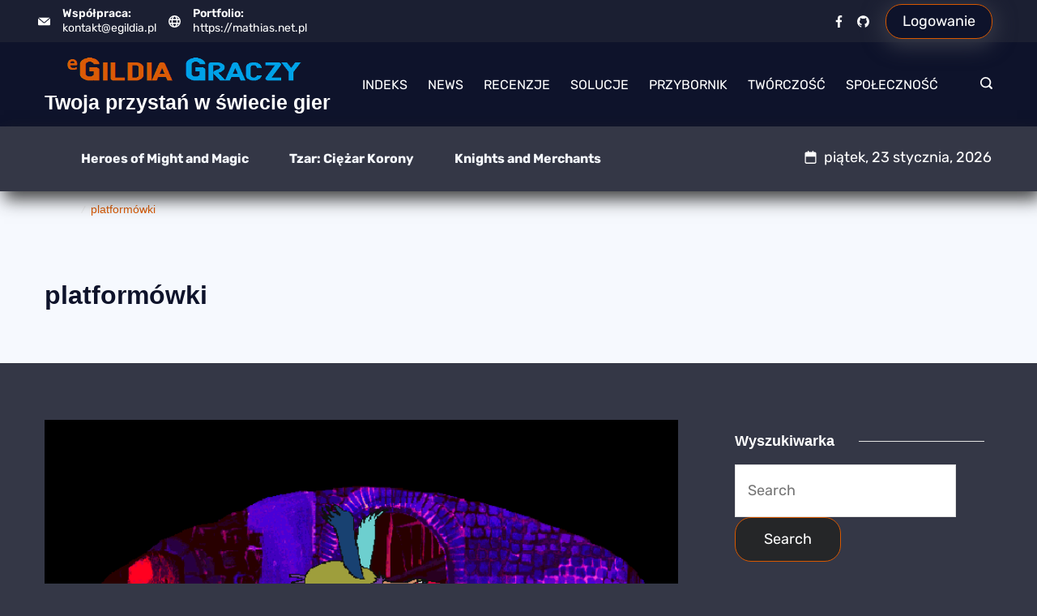

--- FILE ---
content_type: text/html; charset=UTF-8
request_url: https://egildia.pl/tag/platformowki/
body_size: 33962
content:
<!DOCTYPE html>
<html lang="pl-PL" prefix="og: http://ogp.me/ns#">
	
<head itemscope="" itemtype="http://schema.org/WebSite" >
        <meta charset="UTF-8">
<meta name="viewport" content="width=device-width, initial-scale=1">
<link rel="profile" href="https://gmpg.org/xfn/11">
	<link rel="preload" href="https://egildia.pl/wp-content/fonts/rubik/iJWKBXyIfDnIV7nBrXw.woff2" as="font" type="font/woff2" crossorigin><link rel='stylesheet' id='rishi-fonts-font-source-google-css' href='https://egildia.pl/wp-content/fonts/7078b760d3f507143c8546bfd723d402.css' media='all' />
<meta name='robots' content='index, follow, max-image-preview:large, max-snippet:-1, max-video-preview:-1' />
<meta name="dlm-version" content="4.9.2">
	<!-- This site is optimized with the Yoast SEO plugin v21.5 - https://yoast.com/wordpress/plugins/seo/ -->
	<title>Archiwa: platformówki | eGildia Graczy</title>
	<link rel="canonical" href="https://egildia.pl/tag/platformowki/" />
	<meta property="og:locale" content="pl_PL" />
	<meta property="og:type" content="article" />
	<meta property="og:title" content="Archiwa: platformówki | eGildia Graczy" />
	<meta property="og:url" content="https://egildia.pl/tag/platformowki/" />
	<meta property="og:site_name" content="eGildia Graczy" />
	<meta name="twitter:card" content="summary_large_image" />
	<script type="application/ld+json" class="yoast-schema-graph">{"@context":"https://schema.org","@graph":[{"@type":"CollectionPage","@id":"https://egildia.pl/tag/platformowki/","url":"https://egildia.pl/tag/platformowki/","name":"Archiwa: platformówki | eGildia Graczy","isPartOf":{"@id":"https://egildia.pl/#website"},"primaryImageOfPage":{"@id":"https://egildia.pl/tag/platformowki/#primaryimage"},"image":{"@id":"https://egildia.pl/tag/platformowki/#primaryimage"},"thumbnailUrl":"https://egildia.pl/wp-content/uploads/2017/01/leo.png","breadcrumb":{"@id":"https://egildia.pl/tag/platformowki/#breadcrumb"},"inLanguage":"pl-PL"},{"@type":"ImageObject","inLanguage":"pl-PL","@id":"https://egildia.pl/tag/platformowki/#primaryimage","url":"https://egildia.pl/wp-content/uploads/2017/01/leo.png","contentUrl":"https://egildia.pl/wp-content/uploads/2017/01/leo.png","width":700,"height":525,"caption":"lew leon"},{"@type":"BreadcrumbList","@id":"https://egildia.pl/tag/platformowki/#breadcrumb","itemListElement":[{"@type":"ListItem","position":1,"name":"Strona główna","item":"https://egildia.pl/"},{"@type":"ListItem","position":2,"name":"platformówki"}]},{"@type":"WebSite","@id":"https://egildia.pl/#website","url":"https://egildia.pl/","name":"eGildia Graczy","description":"Twoja przystań w świecie gier","publisher":{"@id":"https://egildia.pl/#organization"},"alternateName":"egildia","potentialAction":[{"@type":"SearchAction","target":{"@type":"EntryPoint","urlTemplate":"https://egildia.pl/?s={search_term_string}"},"query-input":"required name=search_term_string"}],"inLanguage":"pl-PL"},{"@type":"Organization","@id":"https://egildia.pl/#organization","name":"eGildia Graczy","alternateName":"egildia","url":"https://egildia.pl/","logo":{"@type":"ImageObject","inLanguage":"pl-PL","@id":"https://egildia.pl/#/schema/logo/image/","url":"https://egildia.pl/wp-content/uploads/2016/12/egildia-graczy-gładka.png","contentUrl":"https://egildia.pl/wp-content/uploads/2016/12/egildia-graczy-gładka.png","width":473,"height":67,"caption":"eGildia Graczy"},"image":{"@id":"https://egildia.pl/#/schema/logo/image/"},"sameAs":["https://www.facebook.com/egildiagraczy"]}]}</script>
	<!-- / Yoast SEO plugin. -->


		<!-- This site uses the Google Analytics by ExactMetrics plugin v7.20.1 - Using Analytics tracking - https://www.exactmetrics.com/ -->
							<script src="//www.googletagmanager.com/gtag/js?id=G-YGQE6HJL5N" data-cfasync="false" data-wpfc-render="false" async type="rishidelayedscript" data-no-optimize="1" data-no-defer="1" data-no-minify="1"></script>
			<script data-cfasync="false" data-wpfc-render="false" type="rishidelayedscript" data-no-optimize="1" data-no-defer="1" data-no-minify="1">
				var em_version = '7.20.1';
				var em_track_user = true;
				var em_no_track_reason = '';
				
								var disableStrs = [
										'ga-disable-G-YGQE6HJL5N',
									];

				/* Function to detect opted out users */
				function __gtagTrackerIsOptedOut() {
					for (var index = 0; index < disableStrs.length; index++) {
						if (document.cookie.indexOf(disableStrs[index] + '=true') > -1) {
							return true;
						}
					}

					return false;
				}

				/* Disable tracking if the opt-out cookie exists. */
				if (__gtagTrackerIsOptedOut()) {
					for (var index = 0; index < disableStrs.length; index++) {
						window[disableStrs[index]] = true;
					}
				}

				/* Opt-out function */
				function __gtagTrackerOptout() {
					for (var index = 0; index < disableStrs.length; index++) {
						document.cookie = disableStrs[index] + '=true; expires=Thu, 31 Dec 2099 23:59:59 UTC; path=/';
						window[disableStrs[index]] = true;
					}
				}

				if ('undefined' === typeof gaOptout) {
					function gaOptout() {
						__gtagTrackerOptout();
					}
				}
								window.dataLayer = window.dataLayer || [];

				window.ExactMetricsDualTracker = {
					helpers: {},
					trackers: {},
				};
				if (em_track_user) {
					function __gtagDataLayer() {
						dataLayer.push(arguments);
					}

					function __gtagTracker(type, name, parameters) {
						if (!parameters) {
							parameters = {};
						}

						if (parameters.send_to) {
							__gtagDataLayer.apply(null, arguments);
							return;
						}

						if (type === 'event') {
														parameters.send_to = exactmetrics_frontend.v4_id;
							var hookName = name;
							if (typeof parameters['event_category'] !== 'undefined') {
								hookName = parameters['event_category'] + ':' + name;
							}

							if (typeof ExactMetricsDualTracker.trackers[hookName] !== 'undefined') {
								ExactMetricsDualTracker.trackers[hookName](parameters);
							} else {
								__gtagDataLayer('event', name, parameters);
							}
							
						} else {
							__gtagDataLayer.apply(null, arguments);
						}
					}

					__gtagTracker('js', new Date());
					__gtagTracker('set', {
						'developer_id.dNDMyYj': true,
											});
										__gtagTracker('config', 'G-YGQE6HJL5N', {"forceSSL":"true"} );
															window.gtag = __gtagTracker;										(function () {
						/* https://developers.google.com/analytics/devguides/collection/analyticsjs/ */
						/* ga and __gaTracker compatibility shim. */
						var noopfn = function () {
							return null;
						};
						var newtracker = function () {
							return new Tracker();
						};
						var Tracker = function () {
							return null;
						};
						var p = Tracker.prototype;
						p.get = noopfn;
						p.set = noopfn;
						p.send = function () {
							var args = Array.prototype.slice.call(arguments);
							args.unshift('send');
							__gaTracker.apply(null, args);
						};
						var __gaTracker = function () {
							var len = arguments.length;
							if (len === 0) {
								return;
							}
							var f = arguments[len - 1];
							if (typeof f !== 'object' || f === null || typeof f.hitCallback !== 'function') {
								if ('send' === arguments[0]) {
									var hitConverted, hitObject = false, action;
									if ('event' === arguments[1]) {
										if ('undefined' !== typeof arguments[3]) {
											hitObject = {
												'eventAction': arguments[3],
												'eventCategory': arguments[2],
												'eventLabel': arguments[4],
												'value': arguments[5] ? arguments[5] : 1,
											}
										}
									}
									if ('pageview' === arguments[1]) {
										if ('undefined' !== typeof arguments[2]) {
											hitObject = {
												'eventAction': 'page_view',
												'page_path': arguments[2],
											}
										}
									}
									if (typeof arguments[2] === 'object') {
										hitObject = arguments[2];
									}
									if (typeof arguments[5] === 'object') {
										Object.assign(hitObject, arguments[5]);
									}
									if ('undefined' !== typeof arguments[1].hitType) {
										hitObject = arguments[1];
										if ('pageview' === hitObject.hitType) {
											hitObject.eventAction = 'page_view';
										}
									}
									if (hitObject) {
										action = 'timing' === arguments[1].hitType ? 'timing_complete' : hitObject.eventAction;
										hitConverted = mapArgs(hitObject);
										__gtagTracker('event', action, hitConverted);
									}
								}
								return;
							}

							function mapArgs(args) {
								var arg, hit = {};
								var gaMap = {
									'eventCategory': 'event_category',
									'eventAction': 'event_action',
									'eventLabel': 'event_label',
									'eventValue': 'event_value',
									'nonInteraction': 'non_interaction',
									'timingCategory': 'event_category',
									'timingVar': 'name',
									'timingValue': 'value',
									'timingLabel': 'event_label',
									'page': 'page_path',
									'location': 'page_location',
									'title': 'page_title',
								};
								for (arg in args) {
																		if (!(!args.hasOwnProperty(arg) || !gaMap.hasOwnProperty(arg))) {
										hit[gaMap[arg]] = args[arg];
									} else {
										hit[arg] = args[arg];
									}
								}
								return hit;
							}

							try {
								f.hitCallback();
							} catch (ex) {
							}
						};
						__gaTracker.create = newtracker;
						__gaTracker.getByName = newtracker;
						__gaTracker.getAll = function () {
							return [];
						};
						__gaTracker.remove = noopfn;
						__gaTracker.loaded = true;
						window['__gaTracker'] = __gaTracker;
					})();
									} else {
										console.log("");
					(function () {
						function __gtagTracker() {
							return null;
						}

						window['__gtagTracker'] = __gtagTracker;
						window['gtag'] = __gtagTracker;
					})();
									}
			</script>
				<!-- / Google Analytics by ExactMetrics -->
		<style id="ct-main-styles-inline-css">[data-header*="type-1"] .site-header [data-row="bottom"] {--height:80px;--background-image:none;--background-color:var(--paletteColor1);--borderTop:none;--borderBottom:none;--box-shadow:5px 10px 20px var(--paletteColor8);}[data-header*="type-1"] .site-header [data-row="bottom"] > div {--borderTop:none;--borderBottom:none;}[data-header*="type-1"] .site-header [data-sticky*="yes"] [data-row="bottom"] {--background-image:none;--background-color:var(--paletteColor5);--borderTop:none;--borderBottom:none;--box-shadow:none;}[data-header*="type-1"] .site-header [data-sticky*="yes"] [data-row="bottom"] > div {--borderTop:none;--borderBottom:none;}[data-header*="type-1"] .site-header [data-id="button"] {--buttonMinWidth:50px;--buttonInitialColor:var(--paletteColor2);--buttonHoverColor:var(--paletteColor2);--headerButtonBorderColor:var(--paletteColor3);--headerButtonBorderHoverColor:var(--paletteColor3);--buttonBorderRadius:20px;--headerCtaPadding:10px 20px;}[data-header*="type-1"] .site-header [data-id="button"] .cb__button {--buttonTextInitialColor:var(--paletteColor5);--buttonTextHoverColor:var(--paletteColor3);}[data-header*="type-1"] .site-header [data-id="button"] .cb__button-ghost {--buttonTextInitialColor:var(--paletteColor3);--buttonTextHoverColor:var(--paletteColor2);}[data-header*="type-1"] .site-header [data-sticky*="yes"] [data-id="button"] .cb__button {--buttonTextInitialColor:var(--paletteColor2);--buttonTextHoverColor:var(--paletteColor3);}[data-header*="type-1"] .site-header [data-sticky*="yes"] [data-id="button"] {--buttonInitialColor:var(--paletteColor7);}[data-header*="type-1"] .site-header [data-id="button"] a {--box-shadow:0px 5px 24px 5px var(--paletteColor1);}[data-header*="type-1"] .site-header [data-id="button"] a:hover {--box-shadow:0px 5px 24px 5px var(--paletteColor3);}[data-header*="type-1"] [data-id="contacts"].customizer-builder__contact-info__header {--margin:0px 0px 0px -8px !important;--items-spacing:15px;}[data-header*="type-1"] [data-id="contacts"].customizer-builder__contact-info__header .cb__icon-container {--icon-size:15px;}[data-header*="type-1"] [data-id="contacts"].cb__header-contact-info {--fontSize:14px;--lineHeight:1.3;}[data-header*="type-1"] [data-id="contacts"].cb__header-contact-info .contact-info {--color:var(--paletteColor5);--linkInitialColor:var(--paletteColor5);--linkHoverColor:var(--paletteColor5);}[data-header*="type-1"] [data-id="contacts"].cb__header-contact-info .cb__icon-container {--icon-color:var(--paletteColor5);--icon-hover-color:var(--paletteColor3);--background-color:var(--paletteColor6);--background-hover-color:rgba(218, 222, 228, 0.7);}[data-header*="type-1"] [data-sticky*="yes"] [data-id="contacts"].cb__header-contact-info .contact-info {--color:var(--paletteColor2);--linkInitialColor:var(--paletteColor4);--linkHoverColor:var(--paletteColor3);}[data-header*="type-1"] [data-sticky*="yes"] [data-id="contacts"].cb__header-contact-info .cb__icon-container {--icon-color:var(--paletteColor2);}.header-date-section {--fontWeight:400;--fontSize:18px;--icon-size:18px;--headerDateInitialColor:var(--paletteColor5);--headerDateInitialIconColor:var(--paletteColor5);}[data-header*="type-1"] [data-sticky*="yes"] [data-id="date"] .header-date-section {--headerDateInitialColor:var(--paletteColor2);--headerDateInitialIconColor:var(--paletteColor2);}[data-header*="type-1"] .site-header [data-id="logo"] .site-logo-container {--LogoMaxWidth:300px;}[data-header*="type-1"] .site-header [data-id="logo"] .site-title {--fontFamily:'Spartan', Sans-Serif;--fontWeight:600;--textTransform:none;--textDecoration:none;--fontSize:25px;--lineHeight:1.5;--letterSpacing:0em;--linkInitialColor:var(--paletteColor5);--linkHoverColor:var(--paletteColor3);}[data-header*="type-1"] .site-header [data-sticky*="yes"] [data-id="logo"] .site-title {--linkInitialColor:var(--paletteColor2);--linkHoverColor:var(--paletteColor3);}[data-header*="type-1"] .site-header [data-sticky] [data-id="logo"] {--logoStickyShrink:0.7;}[data-header*="type-1"] .site-header [data-id="logo"] {--margin:0 !important;}[data-header*="type-1"] .site-header [data-id="menu"] {--menu-items-spacing:25px;--menu-indicator-active-color:var(--paletteColor3);--activeIndicatorbackgroundColor:var(--paletteColor7);--margin:0 20px !important;}[data-header*="type-1"] .site-header [data-id="menu"] > ul > li > a {--menu-item-height:100%;--fontFamily:'Rubik', Sans-Serif;--fontWeight:400;--textTransform:uppercase;--fontSize:16px;--lineHeight:1.87;--letterSpacing:0em;--linkInitialColor:var(--paletteColor5);--linkHoverColor:var(--paletteColor3);--colorHoverType3:var(--paletteColor5);}[data-header*="type-1"] .site-header [data-sticky*="yes"] [data-id="menu"] > ul > li > a {--linkInitialColor:var(--paletteColor1);--linkHoverColor:var(--paletteColor3);}[data-header*="type-1"] .site-header [data-id="menu"] .sub-menu {--dropdown-top-offset:15px;--dropdown-width:200px;--dropdown-items-spacing:15px;--fontWeight:400;--fontSize:16px;--linkInitialColor:var(--paletteColor1);--linkHoverColor:var(--paletteColor3);--dropdown-divider:1px dashed var(--paletteColor6);--background-color:var(--paletteColor5);--background-hover-color:var(--paletteColor7);--box-shadow:0px 10px 20px rgba(41, 51, 61, 0.1);--border-radius:0px 0px 2px 2px;}[data-header*="type-1"] .site-header [data-id="menu-secondary"] > ul > li > a {--fontWeight:400;--textTransform:normal;--fontSize:16px;--lineHeight:2.25;--linkInitialColor:var(--paletteColor7);--linkHoverColor:var(--paletteColor3);--colorHoverType3:var(--paletteColor5);}[data-header*="type-1"] .site-header [data-id="menu-secondary"] {--menu-indicator-active-color:var(--paletteColor3);--activeIndicatorbackgroundColor:var(--paletteColor7);--margin:0 20px !important;}[data-header*="type-1"] .site-header [data-sticky*="yes"] [data-id="menu-secondary"] > ul > li > a {--linkInitialColor:var(--paletteColor1);--linkHoverColor:var(--paletteColor3);}[data-header*="type-1"] .site-header [data-id="menu-secondary"] .sub-menu {--dropdown-items-spacing:15px;--fontWeight:400;--fontSize:16px;--linkInitialColor:var(--paletteColor1);--linkHoverColor:var(--paletteColor3);--dropdown-divider:1px dashed var(--paletteColor6);--background-color:var(--paletteColor5);--background-hover-color:var(--paletteColor7);--box-shadow:0px 10px 20px rgba(41, 51, 61, 0.1);--border-radius:0px 0px 2px 2px;}[data-header*="type-1"] .site-header [data-row="middle"] {--height:104px;--background-image:none;--background-color:var(--paletteColor2);--borderTop:none;--borderBottom:none;--box-shadow:none;}[data-header*="type-1"] .site-header [data-row="middle"] > div {--borderTop:none;--borderBottom:none;}[data-header*="type-1"] .site-header [data-sticky*="yes"] [data-row="middle"] {--background-image:none;--background-color:var(--paletteColor5);--borderTop:none;--borderBottom:none;--box-shadow:0px 3px 6px rgba(15, 25, 77, 0.05);}[data-header*="type-1"] .site-header [data-sticky] [data-row="middle"] {--stickyShrink:70;}[data-header*="type-1"] .site-header [data-sticky*="yes"] [data-row="middle"] > div {--borderTop:none;--borderBottom:none;}[data-header*="type-1"] [data-id="mobile-menu"] {--fontWeight:400;--fontSize:30px;--linkInitialColor:var(--paletteColor5);--linkHoverColor:var(--paletteColor3);--mobile_menu_child_size:14px;--mobile-menu-divider:1px solid var(--paletteColor3);--padding:5px 0;}[data-header*="type-1"] #offcanvas > section {--background-image:none;--background-color:var(--paletteColor2);}[data-header*="type-1"] #offcanvas {--background-image:none;--background-color:rgba(255,255,255,0);--side-panel-width:500px;--vertical-alignment:center;--horizontal-alignment:center;}[data-header*="type-1"] [data-behaviour*="side"] {--box-shadow:0px 0px 70px rgba(0, 0, 0, 0.35);}[data-header*="type-1"] #offcanvas .close-button {--closeButtonColor:var(--paletteColor3);--closeButtonHoverColor:var(--paletteColor4);--closeButtonBackground:transparent;}[data-header*="type-1"] [data-id="search"] {--icon-size:15px;--icon-color:var(--paletteColor5);--icon-hover-color:var(--paletteColor3);}[data-header*="type-1"] [data-sticky*="yes"] [data-id="search"] {--icon-color:var(--paletteColor1);--icon-hover-color:var(--paletteColor3);}[data-header*="type-1"] .search-toggle-form .search-field {--searchHeaderFontColor:var(--paletteColor1);}[data-header*="type-1"] .search-toggle-form .btn-form-close {--closeIconColor:var(--paletteColor5);--closeIconHoverColor:var(--paletteColor4);--closeButtonBackground:#f5585000;--closeButtonHoverBackground:#f5585000;}[data-header*="type-1"] .search-toggle-form {--background-image:none;--background-color:rgba(18, 21, 25, 0.98);}[data-header*="type-1"] [data-id="socials"].cb__header-socials {--icon-size:15px;--spacing:15px;}[data-header*="type-1"] [data-id="socials"].cb__header-socials [data-color="custom"] {--icon-color:var(--paletteColor5);--icon-hover-color:var(--paletteColor3);--background-color:var(--paletteColor7);--background-hover-color:var(--paletteColor6);}[data-header*="type-1"] [data-id="socials"].cb__header-socials .cb__label {--visibility:none;}[data-header*="type-1"] [data-sticky*="yes"] [data-id="socials"].cb__header-socials [data-color="custom"] {--icon-color:var(--paletteColor2);}[data-header*="type-1"] .site-header [data-row="top"] {--height:52px;--background-image:none;--background-color:#1b1f32;--borderTop:none;--borderBottom:none;--box-shadow:none;}[data-header*="type-1"] .site-header [data-row="top"] > div {--borderTop:none;--borderBottom:none;}[data-header*="type-1"] .site-header [data-sticky*="yes"] [data-row="top"] {--background-image:none;--background-color:#f9f9f9;--borderTop:none;--borderBottom:none;--box-shadow:none;}[data-header*="type-1"] .site-header [data-sticky*="yes"] [data-row="top"] > div {--borderTop:none;--borderBottom:none;}[data-header*="type-1"] [data-id="trigger"] {--linkInitialColor:var(--paletteColor3);--linkHoverColor:var(--paletteColor4);--secondColor:var(--paletteColor7);--secondColorHover:var(--paletteColor7);--fontWeight:400;--fontSize:18px;}[data-header*="type-1"] {--headerStickyHeight:124px;}[data-footer*="type-1"] footer.cb__footer [data-row="bottom"] > div {--container-spacing:25px;--items-gap:60px;--grid-template-colummns:repeat(2, 1fr);}[data-footer*="type-1"] footer.cb__footer [data-row="bottom"] .widget-title {--textTransform:uppercase;--fontSize:16px;--lineHeight:1.75;--letterSpacing:0.4px;--headingColor:var(--paletteColor5);}[data-footer*="type-1"] footer.cb__footer [data-row="bottom"] .widget > *:not(.widget-title) {--color:var(--paletteColor5);--headingColor:var(--paletteColor5);}[data-footer*="type-1"] footer.cb__footer [data-row="bottom"] .widget {--linkInitialColor:var(--paletteColor5);--linkHoverColor:var(--paletteColor5);}[data-footer*="type-1"] footer.cb__footer [data-row="bottom"] [data-divider="columns"] {--border:none;}[data-footer*="type-1"] footer.cb__footer [data-row="bottom"] {--background-image:none;--background-color:var(--paletteColor2);}[data-footer*="type-1"] [data-id="copyright"] {--fontWeight:400;--fontSize:14px;--lineHeight:1.5;--letterSpacing:0em;--color:var(--paletteColor5);--linkInitialColor:var(--paletteColor5);--linkHoverColor:var(--paletteColor3);}[data-footer*="type-1"] [data-column="copyright"] {--horizontal-alignment:left;--vertical-alignment:flex-start;}[data-footer*="type-1"] footer.cb__footer [data-id="menu"] {--menu-items-spacing:15px;}[data-footer*="type-1"] footer.cb__footer [data-column="menu"] {--horizontal-alignment:flex-end;}[data-footer*="type-1"] footer.cb__footer [data-id="menu"] ul {--fontWeight:400;--textTransform:normal;--fontSize:14px;--lineHeight:1.3;--letterSpacing:0.3px;}[data-footer*="type-1"] footer.cb__footer [data-id="menu"] > ul > li > a {--linkInitialColor:var(--paletteColor5);--linkHoverColor:var(--paletteColor3);}[data-footer*="type-1"] footer.cb__footer [data-row="middle"] > div {--container-spacing:70px;--items-gap:60px;--border-bottom:1px solid rgba(255, 255, 255, 0.13);--grid-template-colummns:2fr 1fr 1fr 1fr;}[data-footer*="type-1"] footer.cb__footer [data-row="middle"] .widget-title {--textTransform:capitalize;--fontSize:16px;--lineHeight:1.75;--letterSpacing:0.4px;--headingColor:var(--paletteColor5);}[data-footer*="type-1"] footer.cb__footer [data-row="middle"] .widget > *:not(.widget-title) {--color:var(--paletteColor5);--headingColor:var(--paletteColor5);}[data-footer*="type-1"] footer.cb__footer [data-row="middle"] .widget {--linkInitialColor:var(--paletteColor5);--linkHoverColor:var(--paletteColor3);}[data-footer*="type-1"] footer.cb__footer [data-row="middle"] [data-divider="columns"] {--border:none;}[data-footer*="type-1"] footer.cb__footer [data-row="middle"] {--border-bottom:none;--background-image:none;--background-color:var(--paletteColor2);}[data-footer*="type-1"] [data-id="socials"].cb__footer-socials {--icon-size:20px;--spacing:16px;--margin:20px 0 0 0 !important;}[data-footer*="type-1"] [data-id="socials"].cb__footer-socials [data-color="custom"] {--icon-color:var(--paletteColor5);--icon-hover-color:var(--paletteColor3);--background-color:var(--paletteColor7);--background-hover-color:var(--paletteColor6);}[data-footer*="type-1"] [data-id="socials"].cb__footer-socials .cb__label {--visibility:none;}:root {--fontFamily:'Rubik', Sans-Serif;--fontWeight:400;--fontSize:18px;--lineHeight:1.85;--letterSpacing:0;--btnFontWeight:400;--btnFontSize:18px;--btnLineHeight:1.2;--archiveCategoryDividerInitialColorFirst:var(--paletteColor4);--archiveCategoryDividerHoverColorFirst:var(--paletteColor3);--archiveHeadingFontSize:28px;--formBorderInitialColor:#e0e5eb;--formBorderFocusColor:var(--paletteColor1);--formBorderSize:1px;--radioCheckboxInitialColor:#d5d8de;--radioCheckboxAccentColor:var(--paletteColor1);--primaryColor:var(--paletteColor5);--baseColor:var(--paletteColor8);--genheadingColor:var(--paletteColor7);--genLinkColor:var(--paletteColor3);--genLinkHoverColor:var(--paletteColor4);--textSelectionColor:var(--paletteColor3);--textSelectionHoverColor:var(--paletteColor4);--genborderColor:var(--paletteColor6);--btnTextColor:var(--paletteColor5);--btnTextHoverColor:var(--paletteColor3);--btnBgColor:var(--paletteColor8);--btnBgHoverColor:var(--paletteColor7);--btnBorderColor:var(--paletteColor3);--btnBorderHoverColor:var(--paletteColor4);--paletteColor1:#343746;--paletteColor2:#0e132b;--paletteColor3:#d85800;--paletteColor4:#00a2e8;--paletteColor5:#ffffff;--paletteColor6:#e2e2e2;--paletteColor7:#F6F9FE;--paletteColor8:rgba(36, 36, 36, 0.86);--color:var(--paletteColor2);--linkInitialColor:var(--paletteColor1);--linkHoverColor:var(--paletteColor2);--selectionTextColor:var(--paletteColor5);--selectionBackgroundColor:var(--paletteColor1);--border-color:rgba(224, 229, 235, 0.9);--headingColor:var(--paletteColor4);--contentSpacing:1.5em;--bottonRoundness:20px;--buttonPadding:16px 35px;--buttonMinHeight:45px;--buttonBorderRadius:3px;--buttonTextInitialColor:var(--paletteColor5);--buttonTextHoverColor:var(--paletteColor5);--buttonInitialColor:var(--paletteColor3);--buttonHoverColor:var(--paletteColor2);--container-max-width:1290px;--content-vertical-spacing:60px;--narrow-container-max-width:750px;--wide-offset:130px;--sidebarWidth:27%;--sidebarWidthNoUnit:27;--sidebarGap:4%;--sidebarOffset:50px;--contentSidebarWidth:28%;--sidebarWidgetSpacing:50px;--widgetsContentAreaSpacing:10px;--breadcrumbsColor:var(--paletteColor7);--breadcrumbsCurrentColor:var(--paletteColor3);--breadcrumbsSeparatorColor:var(--paletteColor6);--linkHighlightColor:var(--paletteColor3);--linkHighlightHoverColor:var(--paletteColor1);--linkHighlightBackgroundColor:var(--paletteColor6);--linkHighlightBackgroundHoverColor:var(--paletteColor3);--authorFontColor:var(--paletteColor2);--searchFontColor:var(--paletteColor2);--archiveFontColor:var(--paletteColor2);--blogFontColor:var(--paletteColor2);--titleColor:var(--paletteColor1);--singleCategoryDividerInitialColorFirst:var(--paletteColor4);--singleCategoryDividerHoverColorFirst:var(--paletteColor3);--captionOverlayColor:var(--paletteColor1);--captionColor:var(--paletteColor8);--containerWidth:1200px;--containerContentMaxWidth:728px;--containerVerticalMargin:70px;}h1, .block-editor-page .editor-styles-wrapper h1, .block-editor-page .editor-post-title__block .editor-post-title__input {--fontFamily:'Spartan', Sans-Serif;--fontWeight:700;--fontSize:48px;--lineHeight:1.5;}h2 {--fontFamily:'Spartan', Sans-Serif;--fontWeight:700;--fontSize:36px;--lineHeight:1.5;--letterSpacing:0em;}h3 {--fontFamily:'Spartan', Sans-Serif;--fontWeight:700;--fontSize:30px;--lineHeight:1.5;--letterSpacing:0em;}h4 {--fontFamily:'Spartan', Sans-Serif;--fontWeight:700;--fontSize:24px;--lineHeight:1.5;--letterSpacing:0em;}h5 {--fontFamily:'Spartan', Sans-Serif;--fontWeight:700;--fontSize:18px;--lineHeight:1.5;}h6 {--fontFamily:'Spartan', Sans-Serif;--fontWeight:700;--fontSize:16px;--lineHeight:1.5;--letterSpacing:0em;}.wp-block-quote.is-style-large p, .wp-block-pullquote p, .rt-quote-widget blockquote {--fontFamily:'Georgia', Sans-Serif;--fontWeight:600;--fontSize:25px;}code, kbd, samp, pre {--fontFamily:'monospace', Sans-Serif;--fontWeight:400;--fontSize:16px;}.rt-sidebar .widget-title {--fontSize:18px;}.entry-summary > .product_title {--fontSize:30px;}.entry-summary .price {--fontWeight:700;--fontSize:20px;}.rishi-breadcrumb-main-wrap .rishi-breadcrumbs {--fontFamily:-apple-system, BlinkMacSystemFont, 'Segoe UI', Roboto, Helvetica, Arial, sans-serif, 'Apple Color Emoji', 'Segoe UI Emoji', 'Segoe UI Symbol';--fontWeight:500;--fontSize:14px;}.woocommerce-store-notice.demo_store {--fontWeight:400;--fontSize:18px;}.woocommerce-page .archive-title-wrapper .tagged-in-wrapper h1 {--fontWeight:700;--fontSize:40px;--lineHeight:1.75;}.cb__menu-trigger .cb__label {--fontWeight:400;--fontSize:18px;}.rt-featured-image .rt-caption-wrap {--fontWeight:400;--fontSize:14px;--lineHeight:1.5;--captionPadding:10px;}body {--background-image:none;--background-color:var(--paletteColor1);}.entry-header .page-title {--fontSize:32px;}.entry-header .entry-meta {--fontWeight:600;--textTransform:uppercase;--fontSize:12px;--lineHeight:1.5;}.entry-header .rt-breadcrumbs {--fontWeight:600;--textTransform:uppercase;--fontSize:12px;}.hero-section[data-type="type-1"] {--margin-bottom:50px;}.page .main-content-wrapper .entry-header {--margin-bottom:50px;}.cb__pagination {--spacing:80px;}.cb__pagination[data-divider] {--border:none;}[data-pagination="simple"] {--colorActive:#ffffff;}[data-prefix="blog"] .entry-card .entry-title {--fontSize:20px;--lineHeight:1.3;}[data-prefix="blog"] .entry-excerpt {--fontSize:16px;}[data-prefix="blog"] .entry-card .entry-meta {--fontWeight:600;--textTransform:uppercase;--fontSize:12px;}[data-prefix="blog"] [data-cards="boxed"] .entry-card {--cardBackground:#ffffff;--border:none;--cardSpacing:35px;--box-shadow:0px 12px 18px -6px rgba(34, 56, 101, 0.04);}[data-prefix="blog"] .entry-card {--entry-divider:1px solid rgba(224, 229, 235, 0.8);}[data-prefix="blog"] [data-cards="simple"] .entry-card {--border:1px dashed rgba(224, 229, 235, 0.8);}[data-prefix="categories"] .entry-card .entry-title {--fontSize:20px;--lineHeight:1.3;}[data-prefix="categories"] .entry-excerpt {--fontSize:16px;}[data-prefix="categories"] .entry-card .entry-meta {--fontWeight:600;--textTransform:uppercase;--fontSize:12px;}[data-prefix="categories"] [data-cards="boxed"] .entry-card {--cardBackground:#ffffff;--border:none;--cardSpacing:35px;--box-shadow:0px 12px 18px -6px rgba(34, 56, 101, 0.04);}[data-prefix="categories"] .entry-card {--entry-divider:1px solid rgba(224, 229, 235, 0.8);}[data-prefix="categories"] [data-cards="simple"] .entry-card {--border:1px dashed rgba(224, 229, 235, 0.8);}[data-prefix="author"] .entry-card .entry-title {--fontSize:20px;--lineHeight:1.3;}[data-prefix="author"] .entry-excerpt {--fontSize:16px;}[data-prefix="author"] .entry-card .entry-meta {--fontWeight:600;--textTransform:uppercase;--fontSize:12px;}[data-prefix="author"] [data-cards="boxed"] .entry-card {--cardBackground:#ffffff;--border:none;--cardSpacing:35px;--box-shadow:0px 12px 18px -6px rgba(34, 56, 101, 0.04);}[data-prefix="author"] .entry-card {--entry-divider:1px solid rgba(224, 229, 235, 0.8);}[data-prefix="author"] [data-cards="simple"] .entry-card {--border:1px dashed rgba(224, 229, 235, 0.8);}[data-prefix="search"] .entry-card .entry-title {--fontSize:20px;--lineHeight:1.3;}[data-prefix="search"] .entry-excerpt {--fontSize:16px;}[data-prefix="search"] .entry-card .entry-meta {--fontWeight:600;--textTransform:uppercase;--fontSize:12px;}[data-prefix="search"] [data-cards="boxed"] .entry-card {--cardBackground:#ffffff;--border:none;--cardSpacing:35px;--box-shadow:0px 12px 18px -6px rgba(34, 56, 101, 0.04);}[data-prefix="search"] .entry-card {--entry-divider:1px solid rgba(224, 229, 235, 0.8);}[data-prefix="search"] [data-cards="simple"] .entry-card {--border:1px dashed rgba(224, 229, 235, 0.8);}form textarea {--formInputHeight:170px;}#secondary {--widgetsHeadingColor:var(--paletteColor5);--widgetsFontSize:18px;}.widget-area > * {--widgetsLinkColor:var(--paletteColor4);}.widget-area {--widgetsLinkHoverColor:var(--paletteColor3);--sidebarBackgroundColor:var(--paletteColor5);--border:none;--border:1px solid var(--paletteColor6);--sidebar-widgets-spacing:60px;--sidebarInnerSpacing:35px;--box-shadow:0px 12px 18px -6px rgba(34, 56, 101, 0.04);}.widget > *:not(.widget-title) {--headingColor:var(--paletteColor2);}.rishi-breadcrumb-main-wrap {--alignment:left;--padding:0px 0px 10px 0px;}.page .entry-header {--alignment:left;--margin-bottom:50px;}.box-layout.page .main-content-wrapper, .content-box-layout.page .main-content-wrapper {--background-image:none;--background-color:var(--paletteColor1);--padding:40px;--box-radius:3px;}.box-layout.single .main-content-wrapper, .content-box-layout.single .main-content-wrapper {--background-image:none;--background-color:var(--paletteColor1);--padding:40px;--box-radius:3px;}.archive.author .site-content .archive-title-wrapper {--width:142px;--margin:78px;--alignment:left;--authorMargin:30px;--background-image:none;--background-color:var(--paletteColor7);}.search .site-content .archive-title-wrapper {--alignment:left;--margin:78px;--searchMargin:30px;--background-image:none;--background-color:var(--paletteColor7);}.archive .site-content .archive-title-wrapper {--margin:60px;--alignment:left;--archiveMargin:30px;--background-image:none;--background-color:var(--paletteColor7);}.blog .site-content .archive-title-wrapper {--background-image:none;--background-color:var(--paletteColor7);--alignment:left;--margin:20px;}.cb__share-box {--icon-size:15px;--iconSpacing:0px 10px 10px 0px;--alignment:left;--fontWeight:500;--fontSize:14px;--lineHeight:1.2;}.cb__share-box[data-location="top"] {--margin:10px;}.cb__share-box[data-location="bottom"] {--margin:10px;}.cb__share-box[data-sticky="yes"] {--topOffset:150px;--sideOffset:15px;}[data-prefix="single_blog_post"] .post-navigation {--margin:80px;--linkInitialColor:var(--color);}[data-prefix="single_blog_post"] .rt-related-posts-container {--padding:70px;--background-image:none;--background-color:#eff1f5;--visibility:block;}[data-prefix="single_blog_post"] .rt-related-posts {--visibility:grid;}[data-prefix="single_blog_post"] .related-entry-title {--linkInitialColor:var(--color);}.to_top {--topButtonIconColorDefault:var(--paletteColor3);--topButtonIconColorHover:var(--paletteColor5);--topButtonShapeBackgroundDefault:rgba(41,41,41,0);--topButtonShapeBackgroundHover:var(--paletteColor3);--topButtonBorderDefaultColor:var(--paletteColor3);--topButtonBorderHoverColor:var(--paletteColor3);--topButtonSize:12px;--topButtonOffset:25px;--sideButtonOffset:25px;--top-button-border:1px;--top-button-border-radius:1px;--top_button_padding:10px;}.rishi-container[data-strech="full"] {--streched-padding:40px;}.cookie-notification {--fontFamily:-apple-system, BlinkMacSystemFont, 'Segoe UI', Roboto, Helvetica, Arial, sans-serif, 'Apple Color Emoji', 'Segoe UI Emoji', 'Segoe UI Symbol';--fontWeight:400;--fontSize:16px;--lineHeight:1.5;--color:var(--paletteColor5);--iconColor:var(--paletteColor3);--buttonInitialColor:var(--paletteColor5);--buttonHoverColor:var(--paletteColor3);--buttonTextInitialColor:var(--paletteColor3);--buttonTextHoverColor:var(--paletteColor5);--buttonSecondaryInitialColor:var(--paletteColor3);--buttonSecondaryHoverColor:var(--paletteColor5);--buttonSecondaryTextInitialColor:var(--paletteColor5);--buttonSecondaryTextHoverColor:var(--paletteColor3);--backgroundColor:var(--paletteColor2);--borderColor:var(--paletteColor3);--colorLink:var(--paletteColor1);--colorLinkHover:var(--paletteColor3);--maxWidth:455px;--maxWidthTypeThree:850px;}#rt-progress-bar {--colorDefault:var(--paletteColor5);--colorProgress:var(--paletteColor3);--Thickness:5px;}</style>
<style id="ct-main-styles-tablet-inline-css" media="(max-width: 999.98px)">[data-header*="type-1"] [data-id="contacts"].cb__header-contact-info .contact-info {--color:var(--paletteColor1);--linkHoverColor:var(--paletteColor3);}[data-header*="type-1"] [data-id="contacts"].cb__header-contact-info .cb__icon-container {--icon-color:var(--paletteColor1);}[data-header*="type-1"] .site-header [data-row="middle"] {--height:70px;}[data-header*="type-1"] [data-id="mobile-menu"] {--fontSize:20px;}[data-header*="type-1"] #offcanvas {--side-panel-width:65vw;}[data-header*="type-1"] [data-id="socials"].cb__header-socials [data-color="custom"] {--icon-color:var(--paletteColor1);}[data-header*="type-1"] {--headerStickyHeight:49px;}[data-footer*="type-1"] footer.cb__footer [data-row="bottom"] > div {--items-gap:15px;--grid-template-colummns:initial;}[data-footer*="type-1"] [data-column="copyright"] {--horizontal-alignment:center;}[data-footer*="type-1"] footer.cb__footer [data-id="menu"] {--menu-items-spacing:14px;}[data-footer*="type-1"] footer.cb__footer [data-column="menu"] {--horizontal-alignment:center;}[data-footer*="type-1"] footer.cb__footer [data-row="middle"] > div {--container-spacing:50px;--items-gap:40px;--grid-template-colummns:repeat(2, 1fr);}body {--background-image:none;--background-color:var(--paletteColor5);}.entry-header .page-title {--fontSize:30px;}.hero-section[data-type="type-1"] {--margin-bottom:30px;}.page .main-content-wrapper .entry-header {--margin-bottom:30px;}.cb__pagination {--spacing:60px;}:root {--bottonRoundness:0px;--buttonPadding:8px 24px;--sidebarWidgetSpacing:40px;--widgetsContentAreaSpacing:0px;--containerWidth:992px;--containerContentMaxWidth:500px;--containerVerticalMargin:40px;}#secondary {--widgetsFontSize:16px;}.widget-area {--sidebar-widgets-spacing:40px;}.page .entry-header {--margin-bottom:30px;}.box-layout.page .main-content-wrapper, .content-box-layout.page .main-content-wrapper {--padding:15px;}.box-layout.single .main-content-wrapper, .content-box-layout.single .main-content-wrapper {--padding:15px;}.archive.author .site-content .archive-title-wrapper {--width:100px;--margin:30px;}.search .site-content .archive-title-wrapper {--margin:30px;}.archive .site-content .archive-title-wrapper {--margin:30px;}[data-prefix="single_blog_post"] .post-navigation {--margin:60px;}[data-prefix="single_blog_post"] .rt-related-posts-container {--padding:50px;--visibility:none;}[data-prefix="single_blog_post"] .rt-related-posts {--visibility:none;}.rishi-container[data-strech="full"] {--streched-padding:30px;}</style>
<style id="ct-main-styles-mobile-inline-css" media="(max-width: 689.98px)">[data-header*="type-1"] [data-id="contacts"].cb__header-contact-info .contact-info {--linkInitialColor:var(--paletteColor1);}[data-header*="type-1"] .site-header [data-id="logo"] .site-logo-container {--LogoMaxWidth:200px;}[data-header*="type-1"] .site-header [data-id="logo"] .site-title {--fontSize:16px;}[data-header*="type-1"] [data-id="mobile-menu"] {--fontSize:16px;}[data-header*="type-1"] #offcanvas {--side-panel-width:100vw;}[data-header*="type-1"] [data-id="socials"].cb__header-socials [data-color="custom"] {--icon-color:var(--paletteColor5);}[data-footer*="type-1"] footer.cb__footer [data-row="bottom"] > div {--container-spacing:15px;--grid-template-colummns:initial;}[data-footer*="type-1"] footer.cb__footer [data-row="middle"] > div {--container-spacing:40px;--grid-template-colummns:initial;}h1, .block-editor-page .editor-styles-wrapper h1, .block-editor-page .editor-post-title__block .editor-post-title__input {--fontSize:36px;--lineHeight:1.333;}h2 {--fontSize:30px;--lineHeight:1.33;}h3 {--fontSize:26px;--lineHeight:1.33;}h4 {--fontSize:22px;}.entry-header .page-title {--fontSize:25px;}.cb__pagination {--spacing:50px;}[data-prefix="blog"] .entry-card .entry-title {--fontSize:18px;}[data-prefix="blog"] [data-cards="boxed"] .entry-card {--cardSpacing:25px;}[data-prefix="categories"] .entry-card .entry-title {--fontSize:18px;}[data-prefix="categories"] [data-cards="boxed"] .entry-card {--cardSpacing:25px;}[data-prefix="author"] .entry-card .entry-title {--fontSize:18px;}[data-prefix="author"] [data-cards="boxed"] .entry-card {--cardSpacing:25px;}[data-prefix="search"] .entry-card .entry-title {--fontSize:18px;}[data-prefix="search"] [data-cards="boxed"] .entry-card {--cardSpacing:25px;}:root {--content-vertical-spacing:50px;--containerWidth:420px;--containerContentMaxWidth:400px;}#secondary {--widgetsFontSize:14px;}.archive.author .site-content .archive-title-wrapper {--width:80px;}[data-prefix="single_blog_post"] .post-navigation {--margin:40px;}[data-prefix="single_blog_post"] .rt-related-posts-container {--padding:30px;}.to_top {--topButtonOffset:15px;--sideButtonOffset:15px;}.rishi-container[data-strech="full"] {--streched-padding:15px;}</style>
<link rel='stylesheet' id='wp-block-library-css' href='https://egildia.pl/wp-includes/css/dist/block-library/style.min.css' media='all' />
<style id='classic-theme-styles-inline-css'>
/*! This file is auto-generated */
.wp-block-button__link{color:#fff;background-color:#32373c;border-radius:9999px;box-shadow:none;text-decoration:none;padding:calc(.667em + 2px) calc(1.333em + 2px);font-size:1.125em}.wp-block-file__button{background:#32373c;color:#fff;text-decoration:none}
</style>
<style id='global-styles-inline-css'>
body{--wp--preset--color--black: #000000;--wp--preset--color--cyan-bluish-gray: #abb8c3;--wp--preset--color--white: #ffffff;--wp--preset--color--pale-pink: #f78da7;--wp--preset--color--vivid-red: #cf2e2e;--wp--preset--color--luminous-vivid-orange: #ff6900;--wp--preset--color--luminous-vivid-amber: #fcb900;--wp--preset--color--light-green-cyan: #7bdcb5;--wp--preset--color--vivid-green-cyan: #00d084;--wp--preset--color--pale-cyan-blue: #8ed1fc;--wp--preset--color--vivid-cyan-blue: #0693e3;--wp--preset--color--vivid-purple: #9b51e0;--wp--preset--color--palette-color-1: var(--paletteColor1, #343746);--wp--preset--color--palette-color-2: var(--paletteColor2, #0e132b);--wp--preset--color--palette-color-3: var(--paletteColor3, #d85800);--wp--preset--color--palette-color-4: var(--paletteColor4, #00a2e8);--wp--preset--color--palette-color-5: var(--paletteColor5, #ffffff);--wp--preset--color--palette-color-6: var(--paletteColor6, #e2e2e2);--wp--preset--color--palette-color-7: var(--paletteColor7, #F6F9FE);--wp--preset--color--palette-color-8: var(--paletteColor8, rgba(36, 36, 36, 0.86));--wp--preset--gradient--vivid-cyan-blue-to-vivid-purple: linear-gradient(135deg,rgba(6,147,227,1) 0%,rgb(155,81,224) 100%);--wp--preset--gradient--light-green-cyan-to-vivid-green-cyan: linear-gradient(135deg,rgb(122,220,180) 0%,rgb(0,208,130) 100%);--wp--preset--gradient--luminous-vivid-amber-to-luminous-vivid-orange: linear-gradient(135deg,rgba(252,185,0,1) 0%,rgba(255,105,0,1) 100%);--wp--preset--gradient--luminous-vivid-orange-to-vivid-red: linear-gradient(135deg,rgba(255,105,0,1) 0%,rgb(207,46,46) 100%);--wp--preset--gradient--very-light-gray-to-cyan-bluish-gray: linear-gradient(135deg,rgb(238,238,238) 0%,rgb(169,184,195) 100%);--wp--preset--gradient--cool-to-warm-spectrum: linear-gradient(135deg,rgb(74,234,220) 0%,rgb(151,120,209) 20%,rgb(207,42,186) 40%,rgb(238,44,130) 60%,rgb(251,105,98) 80%,rgb(254,248,76) 100%);--wp--preset--gradient--blush-light-purple: linear-gradient(135deg,rgb(255,206,236) 0%,rgb(152,150,240) 100%);--wp--preset--gradient--blush-bordeaux: linear-gradient(135deg,rgb(254,205,165) 0%,rgb(254,45,45) 50%,rgb(107,0,62) 100%);--wp--preset--gradient--luminous-dusk: linear-gradient(135deg,rgb(255,203,112) 0%,rgb(199,81,192) 50%,rgb(65,88,208) 100%);--wp--preset--gradient--pale-ocean: linear-gradient(135deg,rgb(255,245,203) 0%,rgb(182,227,212) 50%,rgb(51,167,181) 100%);--wp--preset--gradient--electric-grass: linear-gradient(135deg,rgb(202,248,128) 0%,rgb(113,206,126) 100%);--wp--preset--gradient--midnight: linear-gradient(135deg,rgb(2,3,129) 0%,rgb(40,116,252) 100%);--wp--preset--gradient--juicy-peach: linear-gradient(to right, #ffecd2 0%, #fcb69f 100%);--wp--preset--gradient--young-passion: linear-gradient(to right, #ff8177 0%, #ff867a 0%, #ff8c7f 21%, #f99185 52%, #cf556c 78%, #b12a5b 100%);--wp--preset--gradient--true-sunset: linear-gradient(to right, #fa709a 0%, #fee140 100%);--wp--preset--gradient--morpheus-den: linear-gradient(to top, #30cfd0 0%, #330867 100%);--wp--preset--gradient--plum-plate: linear-gradient(135deg, #667eea 0%, #764ba2 100%);--wp--preset--gradient--aqua-splash: linear-gradient(15deg, #13547a 0%, #80d0c7 100%);--wp--preset--gradient--love-kiss: linear-gradient(to top, #ff0844 0%, #ffb199 100%);--wp--preset--gradient--new-retrowave: linear-gradient(to top, #3b41c5 0%, #a981bb 49%, #ffc8a9 100%);--wp--preset--gradient--plum-bath: linear-gradient(to top, #cc208e 0%, #6713d2 100%);--wp--preset--gradient--high-flight: linear-gradient(to right, #0acffe 0%, #495aff 100%);--wp--preset--gradient--teen-party: linear-gradient(-225deg, #FF057C 0%, #8D0B93 50%, #321575 100%);--wp--preset--gradient--fabled-sunset: linear-gradient(-225deg, #231557 0%, #44107A 29%, #FF1361 67%, #FFF800 100%);--wp--preset--gradient--arielle-smile: radial-gradient(circle 248px at center, #16d9e3 0%, #30c7ec 47%, #46aef7 100%);--wp--preset--gradient--itmeo-branding: linear-gradient(180deg, #2af598 0%, #009efd 100%);--wp--preset--gradient--deep-blue: linear-gradient(to right, #6a11cb 0%, #2575fc 100%);--wp--preset--gradient--strong-bliss: linear-gradient(to right, #f78ca0 0%, #f9748f 19%, #fd868c 60%, #fe9a8b 100%);--wp--preset--gradient--sweet-period: linear-gradient(to top, #3f51b1 0%, #5a55ae 13%, #7b5fac 25%, #8f6aae 38%, #a86aa4 50%, #cc6b8e 62%, #f18271 75%, #f3a469 87%, #f7c978 100%);--wp--preset--gradient--purple-division: linear-gradient(to top, #7028e4 0%, #e5b2ca 100%);--wp--preset--gradient--cold-evening: linear-gradient(to top, #0c3483 0%, #a2b6df 100%, #6b8cce 100%, #a2b6df 100%);--wp--preset--gradient--mountain-rock: linear-gradient(to right, #868f96 0%, #596164 100%);--wp--preset--gradient--desert-hump: linear-gradient(to top, #c79081 0%, #dfa579 100%);--wp--preset--gradient--ethernal-constance: linear-gradient(to top, #09203f 0%, #537895 100%);--wp--preset--gradient--happy-memories: linear-gradient(-60deg, #ff5858 0%, #f09819 100%);--wp--preset--gradient--grown-early: linear-gradient(to top, #0ba360 0%, #3cba92 100%);--wp--preset--gradient--morning-salad: linear-gradient(-225deg, #B7F8DB 0%, #50A7C2 100%);--wp--preset--gradient--night-call: linear-gradient(-225deg, #AC32E4 0%, #7918F2 48%, #4801FF 100%);--wp--preset--gradient--mind-crawl: linear-gradient(-225deg, #473B7B 0%, #3584A7 51%, #30D2BE 100%);--wp--preset--gradient--angel-care: linear-gradient(-225deg, #FFE29F 0%, #FFA99F 48%, #FF719A 100%);--wp--preset--gradient--juicy-cake: linear-gradient(to top, #e14fad 0%, #f9d423 100%);--wp--preset--gradient--rich-metal: linear-gradient(to right, #d7d2cc 0%, #304352 100%);--wp--preset--gradient--mole-hall: linear-gradient(-20deg, #616161 0%, #9bc5c3 100%);--wp--preset--gradient--cloudy-knoxville: linear-gradient(120deg, #fdfbfb 0%, #ebedee 100%);--wp--preset--gradient--soft-grass: linear-gradient(to top, #c1dfc4 0%, #deecdd 100%);--wp--preset--gradient--saint-petersburg: linear-gradient(135deg, #f5f7fa 0%, #c3cfe2 100%);--wp--preset--gradient--everlasting-sky: linear-gradient(135deg, #fdfcfb 0%, #e2d1c3 100%);--wp--preset--gradient--kind-steel: linear-gradient(-20deg, #e9defa 0%, #fbfcdb 100%);--wp--preset--gradient--over-sun: linear-gradient(60deg, #abecd6 0%, #fbed96 100%);--wp--preset--gradient--premium-white: linear-gradient(to top, #d5d4d0 0%, #d5d4d0 1%, #eeeeec 31%, #efeeec 75%, #e9e9e7 100%);--wp--preset--gradient--clean-mirror: linear-gradient(45deg, #93a5cf 0%, #e4efe9 100%);--wp--preset--gradient--wild-apple: linear-gradient(to top, #d299c2 0%, #fef9d7 100%);--wp--preset--gradient--snow-again: linear-gradient(to top, #e6e9f0 0%, #eef1f5 100%);--wp--preset--gradient--confident-cloud: linear-gradient(to top, #dad4ec 0%, #dad4ec 1%, #f3e7e9 100%);--wp--preset--gradient--glass-water: linear-gradient(to top, #dfe9f3 0%, white 100%);--wp--preset--gradient--perfect-white: linear-gradient(-225deg, #E3FDF5 0%, #FFE6FA 100%);--wp--preset--font-size--small: 13px;--wp--preset--font-size--medium: 20px;--wp--preset--font-size--large: 36px;--wp--preset--font-size--x-large: 42px;--wp--preset--spacing--20: 0.44rem;--wp--preset--spacing--30: 0.67rem;--wp--preset--spacing--40: 1rem;--wp--preset--spacing--50: 1.5rem;--wp--preset--spacing--60: 2.25rem;--wp--preset--spacing--70: 3.38rem;--wp--preset--spacing--80: 5.06rem;--wp--preset--shadow--natural: 6px 6px 9px rgba(0, 0, 0, 0.2);--wp--preset--shadow--deep: 12px 12px 50px rgba(0, 0, 0, 0.4);--wp--preset--shadow--sharp: 6px 6px 0px rgba(0, 0, 0, 0.2);--wp--preset--shadow--outlined: 6px 6px 0px -3px rgba(255, 255, 255, 1), 6px 6px rgba(0, 0, 0, 1);--wp--preset--shadow--crisp: 6px 6px 0px rgba(0, 0, 0, 1);}:where(.is-layout-flex){gap: 0.5em;}:where(.is-layout-grid){gap: 0.5em;}body .is-layout-flow > .alignleft{float: left;margin-inline-start: 0;margin-inline-end: 2em;}body .is-layout-flow > .alignright{float: right;margin-inline-start: 2em;margin-inline-end: 0;}body .is-layout-flow > .aligncenter{margin-left: auto !important;margin-right: auto !important;}body .is-layout-constrained > .alignleft{float: left;margin-inline-start: 0;margin-inline-end: 2em;}body .is-layout-constrained > .alignright{float: right;margin-inline-start: 2em;margin-inline-end: 0;}body .is-layout-constrained > .aligncenter{margin-left: auto !important;margin-right: auto !important;}body .is-layout-constrained > :where(:not(.alignleft):not(.alignright):not(.alignfull)){max-width: var(--wp--style--global--content-size);margin-left: auto !important;margin-right: auto !important;}body .is-layout-constrained > .alignwide{max-width: var(--wp--style--global--wide-size);}body .is-layout-flex{display: flex;}body .is-layout-flex{flex-wrap: wrap;align-items: center;}body .is-layout-flex > *{margin: 0;}body .is-layout-grid{display: grid;}body .is-layout-grid > *{margin: 0;}:where(.wp-block-columns.is-layout-flex){gap: 2em;}:where(.wp-block-columns.is-layout-grid){gap: 2em;}:where(.wp-block-post-template.is-layout-flex){gap: 1.25em;}:where(.wp-block-post-template.is-layout-grid){gap: 1.25em;}.has-black-color{color: var(--wp--preset--color--black) !important;}.has-cyan-bluish-gray-color{color: var(--wp--preset--color--cyan-bluish-gray) !important;}.has-white-color{color: var(--wp--preset--color--white) !important;}.has-pale-pink-color{color: var(--wp--preset--color--pale-pink) !important;}.has-vivid-red-color{color: var(--wp--preset--color--vivid-red) !important;}.has-luminous-vivid-orange-color{color: var(--wp--preset--color--luminous-vivid-orange) !important;}.has-luminous-vivid-amber-color{color: var(--wp--preset--color--luminous-vivid-amber) !important;}.has-light-green-cyan-color{color: var(--wp--preset--color--light-green-cyan) !important;}.has-vivid-green-cyan-color{color: var(--wp--preset--color--vivid-green-cyan) !important;}.has-pale-cyan-blue-color{color: var(--wp--preset--color--pale-cyan-blue) !important;}.has-vivid-cyan-blue-color{color: var(--wp--preset--color--vivid-cyan-blue) !important;}.has-vivid-purple-color{color: var(--wp--preset--color--vivid-purple) !important;}.has-black-background-color{background-color: var(--wp--preset--color--black) !important;}.has-cyan-bluish-gray-background-color{background-color: var(--wp--preset--color--cyan-bluish-gray) !important;}.has-white-background-color{background-color: var(--wp--preset--color--white) !important;}.has-pale-pink-background-color{background-color: var(--wp--preset--color--pale-pink) !important;}.has-vivid-red-background-color{background-color: var(--wp--preset--color--vivid-red) !important;}.has-luminous-vivid-orange-background-color{background-color: var(--wp--preset--color--luminous-vivid-orange) !important;}.has-luminous-vivid-amber-background-color{background-color: var(--wp--preset--color--luminous-vivid-amber) !important;}.has-light-green-cyan-background-color{background-color: var(--wp--preset--color--light-green-cyan) !important;}.has-vivid-green-cyan-background-color{background-color: var(--wp--preset--color--vivid-green-cyan) !important;}.has-pale-cyan-blue-background-color{background-color: var(--wp--preset--color--pale-cyan-blue) !important;}.has-vivid-cyan-blue-background-color{background-color: var(--wp--preset--color--vivid-cyan-blue) !important;}.has-vivid-purple-background-color{background-color: var(--wp--preset--color--vivid-purple) !important;}.has-black-border-color{border-color: var(--wp--preset--color--black) !important;}.has-cyan-bluish-gray-border-color{border-color: var(--wp--preset--color--cyan-bluish-gray) !important;}.has-white-border-color{border-color: var(--wp--preset--color--white) !important;}.has-pale-pink-border-color{border-color: var(--wp--preset--color--pale-pink) !important;}.has-vivid-red-border-color{border-color: var(--wp--preset--color--vivid-red) !important;}.has-luminous-vivid-orange-border-color{border-color: var(--wp--preset--color--luminous-vivid-orange) !important;}.has-luminous-vivid-amber-border-color{border-color: var(--wp--preset--color--luminous-vivid-amber) !important;}.has-light-green-cyan-border-color{border-color: var(--wp--preset--color--light-green-cyan) !important;}.has-vivid-green-cyan-border-color{border-color: var(--wp--preset--color--vivid-green-cyan) !important;}.has-pale-cyan-blue-border-color{border-color: var(--wp--preset--color--pale-cyan-blue) !important;}.has-vivid-cyan-blue-border-color{border-color: var(--wp--preset--color--vivid-cyan-blue) !important;}.has-vivid-purple-border-color{border-color: var(--wp--preset--color--vivid-purple) !important;}.has-vivid-cyan-blue-to-vivid-purple-gradient-background{background: var(--wp--preset--gradient--vivid-cyan-blue-to-vivid-purple) !important;}.has-light-green-cyan-to-vivid-green-cyan-gradient-background{background: var(--wp--preset--gradient--light-green-cyan-to-vivid-green-cyan) !important;}.has-luminous-vivid-amber-to-luminous-vivid-orange-gradient-background{background: var(--wp--preset--gradient--luminous-vivid-amber-to-luminous-vivid-orange) !important;}.has-luminous-vivid-orange-to-vivid-red-gradient-background{background: var(--wp--preset--gradient--luminous-vivid-orange-to-vivid-red) !important;}.has-very-light-gray-to-cyan-bluish-gray-gradient-background{background: var(--wp--preset--gradient--very-light-gray-to-cyan-bluish-gray) !important;}.has-cool-to-warm-spectrum-gradient-background{background: var(--wp--preset--gradient--cool-to-warm-spectrum) !important;}.has-blush-light-purple-gradient-background{background: var(--wp--preset--gradient--blush-light-purple) !important;}.has-blush-bordeaux-gradient-background{background: var(--wp--preset--gradient--blush-bordeaux) !important;}.has-luminous-dusk-gradient-background{background: var(--wp--preset--gradient--luminous-dusk) !important;}.has-pale-ocean-gradient-background{background: var(--wp--preset--gradient--pale-ocean) !important;}.has-electric-grass-gradient-background{background: var(--wp--preset--gradient--electric-grass) !important;}.has-midnight-gradient-background{background: var(--wp--preset--gradient--midnight) !important;}.has-small-font-size{font-size: var(--wp--preset--font-size--small) !important;}.has-medium-font-size{font-size: var(--wp--preset--font-size--medium) !important;}.has-large-font-size{font-size: var(--wp--preset--font-size--large) !important;}.has-x-large-font-size{font-size: var(--wp--preset--font-size--x-large) !important;}
.wp-block-navigation a:where(:not(.wp-element-button)){color: inherit;}
:where(.wp-block-post-template.is-layout-flex){gap: 1.25em;}:where(.wp-block-post-template.is-layout-grid){gap: 1.25em;}
:where(.wp-block-columns.is-layout-flex){gap: 2em;}:where(.wp-block-columns.is-layout-grid){gap: 2em;}
.wp-block-pullquote{font-size: 1.5em;line-height: 1.6;}
</style>
<link rel='stylesheet' id='contact-form-7-css' href='https://egildia.pl/wp-content/plugins/contact-form-7/includes/css/styles.css' media='all' />
<link rel='stylesheet' id='rishi-companion-frontend-css' href='https://egildia.pl/wp-content/plugins/rishi-companion/assets/build/public.css' media='all' />
<link rel='stylesheet' id='rishi-companion-blocks-public-css' href='https://egildia.pl/wp-content/plugins/rishi-companion/assets/build/blocks.css' media='all' />
<style id='wpxpo-global-style-inline-css'>
:root {
			--preset-color1: #037fff;
			--preset-color2: #026fe0;
			--preset-color3: #071323;
			--preset-color4: #132133;
			--preset-color5: #34495e;
			--preset-color6: #787676;
			--preset-color7: #f0f2f3;
			--preset-color8: #f8f9fa;
			--preset-color9: #ffffff;
			}
</style>
<style id='dominant-color-styles-inline-css'>
img[data-dominant-color]:not(.has-transparency) { background-color: var(--dominant-color); }
</style>
<link rel='stylesheet' id='rishi-style-css' href='https://egildia.pl/wp-content/themes/rishi/style.min.css' media='all' />
<script type="rishidelayedscript" data-rishi-type="text/javascript" data-cfasync="false" data-no-optimize="1" data-no-defer="1" data-no-minify="1">
            window._nslDOMReady = function (callback) {
                if ( document.readyState === "complete" || document.readyState === "interactive" ) {
                    callback();
                } else {
                    document.addEventListener( "DOMContentLoaded", callback );
                }
            };
            </script><script src="https://egildia.pl/wp-content/plugins/google-analytics-dashboard-for-wp/assets/js/frontend-gtag.min.js" id="exactmetrics-frontend-script-js" type="rishidelayedscript" data-cfasync="false" data-no-optimize="1" data-no-defer="1" data-no-minify="1"></script>
<script data-cfasync="false" data-wpfc-render="false" id='exactmetrics-frontend-script-js-extra'>var exactmetrics_frontend = {"js_events_tracking":"true","download_extensions":"zip,mp3,mpeg,pdf,docx,pptx,xlsx,rar","inbound_paths":"[{\"path\":\"\\\/go\\\/\",\"label\":\"affiliate\"},{\"path\":\"\\\/recommend\\\/\",\"label\":\"affiliate\"}]","home_url":"https:\/\/egildia.pl","hash_tracking":"false","v4_id":"G-YGQE6HJL5N"};</script>
<script src="https://egildia.pl/wp-includes/js/jquery/jquery.min.js" id="jquery-core-js" type="rishidelayedscript" data-cfasync="false" data-no-optimize="1" data-no-defer="1" data-no-minify="1"></script>
<script src="https://egildia.pl/wp-includes/js/jquery/jquery-migrate.min.js" id="jquery-migrate-js" type="rishidelayedscript" data-cfasync="false" data-no-optimize="1" data-no-defer="1" data-no-minify="1"></script>
<link rel="https://api.w.org/" href="https://egildia.pl/wp-json/" /><link rel="alternate" type="application/json" href="https://egildia.pl/wp-json/wp/v2/tags/70" /><link rel="EditURI" type="application/rsd+xml" title="RSD" href="https://egildia.pl/xmlrpc.php?rsd" />
<meta name="generator" content="Performance Lab 2.7.0; modules: images/dominant-color-images, images/webp-support, images/webp-uploads">
<link rel="icon" href="data:,"><meta property="og:title" content="platformówki" />
<meta property="og:type" content="website" />
<meta property="og:image" content="https://egildia.pl/wp-content/uploads/2023/10/cropped-android-chrome-512x512-5.png" />
<meta property="og:description" content="Twoja przystań w świecie gier" />
<meta property="og:locale" content="pl_PL" />
<meta property="og:site_name" content="eGildia Graczy" />
<meta name="twitter:card" content="summary" />
<style>.recentcomments a{display:inline !important;padding:0 !important;margin:0 !important;}</style><link rel="icon" href="https://egildia.pl/wp-content/uploads/2023/10/cropped-android-chrome-512x512-5-32x32.png" sizes="32x32" />
<link rel="icon" href="https://egildia.pl/wp-content/uploads/2023/10/cropped-android-chrome-512x512-5-192x192.png" sizes="192x192" />
<link rel="apple-touch-icon" href="https://egildia.pl/wp-content/uploads/2023/10/cropped-android-chrome-512x512-5-180x180.png" />
<meta name="msapplication-TileImage" content="https://egildia.pl/wp-content/uploads/2023/10/cropped-android-chrome-512x512-5-270x270.png" />
<style type="text/css">div.nsl-container[data-align="left"] {
    text-align: left;
}

div.nsl-container[data-align="center"] {
    text-align: center;
}

div.nsl-container[data-align="right"] {
    text-align: right;
}


div.nsl-container div.nsl-container-buttons a[data-plugin="nsl"] {
    text-decoration: none;
    box-shadow: none;
    border: 0;
}

div.nsl-container .nsl-container-buttons {
    display: flex;
    padding: 5px 0;
}

div.nsl-container.nsl-container-block .nsl-container-buttons {
    display: inline-grid;
    grid-template-columns: minmax(145px, auto);
}

div.nsl-container-block-fullwidth .nsl-container-buttons {
    flex-flow: column;
    align-items: center;
}

div.nsl-container-block-fullwidth .nsl-container-buttons a,
div.nsl-container-block .nsl-container-buttons a {
    flex: 1 1 auto;
    display: block;
    margin: 5px 0;
    width: 100%;
}

div.nsl-container-inline {
    margin: -5px;
    text-align: left;
}

div.nsl-container-inline .nsl-container-buttons {
    justify-content: center;
    flex-wrap: wrap;
}

div.nsl-container-inline .nsl-container-buttons a {
    margin: 5px;
    display: inline-block;
}

div.nsl-container-grid .nsl-container-buttons {
    flex-flow: row;
    align-items: center;
    flex-wrap: wrap;
}

div.nsl-container-grid .nsl-container-buttons a {
    flex: 1 1 auto;
    display: block;
    margin: 5px;
    max-width: 280px;
    width: 100%;
}

@media only screen and (min-width: 650px) {
    div.nsl-container-grid .nsl-container-buttons a {
        width: auto;
    }
}

div.nsl-container .nsl-button {
    cursor: pointer;
    vertical-align: top;
    border-radius: 4px;
}

div.nsl-container .nsl-button-default {
    color: #fff;
    display: flex;
}

div.nsl-container .nsl-button-icon {
    display: inline-block;
}

div.nsl-container .nsl-button-svg-container {
    flex: 0 0 auto;
    padding: 8px;
    display: flex;
    align-items: center;
}

div.nsl-container svg {
    height: 24px;
    width: 24px;
    vertical-align: top;
}

div.nsl-container .nsl-button-default div.nsl-button-label-container {
    margin: 0 24px 0 12px;
    padding: 10px 0;
    font-family: Helvetica, Arial, sans-serif;
    font-size: 16px;
    line-height: 20px;
    letter-spacing: .25px;
    overflow: hidden;
    text-align: center;
    text-overflow: clip;
    white-space: nowrap;
    flex: 1 1 auto;
    -webkit-font-smoothing: antialiased;
    -moz-osx-font-smoothing: grayscale;
    text-transform: none;
    display: inline-block;
}

div.nsl-container .nsl-button-google[data-skin="dark"] .nsl-button-svg-container {
    margin: 1px;
    padding: 7px;
    border-radius: 3px;
    background: #fff;
}

div.nsl-container .nsl-button-google[data-skin="light"] {
    border-radius: 1px;
    box-shadow: 0 1px 5px 0 rgba(0, 0, 0, .25);
    color: RGBA(0, 0, 0, 0.54);
}

div.nsl-container .nsl-button-apple .nsl-button-svg-container {
    padding: 0 6px;
}

div.nsl-container .nsl-button-apple .nsl-button-svg-container svg {
    height: 40px;
    width: auto;
}

div.nsl-container .nsl-button-apple[data-skin="light"] {
    color: #000;
    box-shadow: 0 0 0 1px #000;
}

div.nsl-container .nsl-button-facebook[data-skin="white"] {
    color: #000;
    box-shadow: inset 0 0 0 1px #000;
}

div.nsl-container .nsl-button-facebook[data-skin="light"] {
    color: #1877F2;
    box-shadow: inset 0 0 0 1px #1877F2;
}

div.nsl-container .nsl-button-apple div.nsl-button-label-container {
    font-size: 17px;
    font-family: -apple-system, BlinkMacSystemFont, "Segoe UI", Roboto, Helvetica, Arial, sans-serif, "Apple Color Emoji", "Segoe UI Emoji", "Segoe UI Symbol";
}

div.nsl-container .nsl-button-slack div.nsl-button-label-container {
    font-size: 17px;
    font-family: -apple-system, BlinkMacSystemFont, "Segoe UI", Roboto, Helvetica, Arial, sans-serif, "Apple Color Emoji", "Segoe UI Emoji", "Segoe UI Symbol";
}

div.nsl-container .nsl-button-slack[data-skin="light"] {
    color: #000000;
    box-shadow: inset 0 0 0 1px #DDDDDD;
}

div.nsl-container .nsl-button-tiktok[data-skin="light"] {
    color: #161823;
    box-shadow: 0 0 0 1px rgba(22, 24, 35, 0.12);
}


div.nsl-container .nsl-button-kakao {
    color: rgba(0, 0, 0, 0.85);
}

.nsl-clear {
    clear: both;
}

.nsl-container {
    clear: both;
}

/*Button align start*/

div.nsl-container-inline[data-align="left"] .nsl-container-buttons {
    justify-content: flex-start;
}

div.nsl-container-inline[data-align="center"] .nsl-container-buttons {
    justify-content: center;
}

div.nsl-container-inline[data-align="right"] .nsl-container-buttons {
    justify-content: flex-end;
}


div.nsl-container-grid[data-align="left"] .nsl-container-buttons {
    justify-content: flex-start;
}

div.nsl-container-grid[data-align="center"] .nsl-container-buttons {
    justify-content: center;
}

div.nsl-container-grid[data-align="right"] .nsl-container-buttons {
    justify-content: flex-end;
}

div.nsl-container-grid[data-align="space-around"] .nsl-container-buttons {
    justify-content: space-around;
}

div.nsl-container-grid[data-align="space-between"] .nsl-container-buttons {
    justify-content: space-between;
}

/* Button align end*/

/* Redirect */

#nsl-redirect-overlay {
    display: flex;
    flex-direction: column;
    justify-content: center;
    align-items: center;
    position: fixed;
    z-index: 1000000;
    left: 0;
    top: 0;
    width: 100%;
    height: 100%;
    backdrop-filter: blur(1px);
    background-color: RGBA(0, 0, 0, .32);;
}

#nsl-redirect-overlay-container {
    display: flex;
    flex-direction: column;
    justify-content: center;
    align-items: center;
    background-color: white;
    padding: 30px;
    border-radius: 10px;
}

#nsl-redirect-overlay-spinner {
    content: '';
    display: block;
    margin: 20px;
    border: 9px solid RGBA(0, 0, 0, .6);
    border-top: 9px solid #fff;
    border-radius: 50%;
    box-shadow: inset 0 0 0 1px RGBA(0, 0, 0, .6), 0 0 0 1px RGBA(0, 0, 0, .6);
    width: 40px;
    height: 40px;
    animation: nsl-loader-spin 2s linear infinite;
}

@keyframes nsl-loader-spin {
    0% {
        transform: rotate(0deg)
    }
    to {
        transform: rotate(360deg)
    }
}

#nsl-redirect-overlay-title {
    font-family: -apple-system, BlinkMacSystemFont, "Segoe UI", Roboto, Oxygen-Sans, Ubuntu, Cantarell, "Helvetica Neue", sans-serif;
    font-size: 18px;
    font-weight: bold;
    color: #3C434A;
}

#nsl-redirect-overlay-text {
    font-family: -apple-system, BlinkMacSystemFont, "Segoe UI", Roboto, Oxygen-Sans, Ubuntu, Cantarell, "Helvetica Neue", sans-serif;
    text-align: center;
    font-size: 14px;
    color: #3C434A;
}

/* Redirect END*/</style>      
  <script async src="https://pagead2.googlesyndication.com/pagead/js/adsbygoogle.js?client=ca-pub-8894048133318380" crossorigin="anonymous" type="rishidelayedscript" data-cfasync="false" data-no-optimize="1" data-no-defer="1" data-no-minify="1"></script>
</head>

<body data-rsssl=1 class="archive tag tag-platformowki tag-70 wp-custom-logo wp-embed-responsive cbc-page hfeed default-layout blog-classic rishi-has-blocks rightsidebar rt-loading"itemscope="" itemtype="http://schema.org/Blog" data-link="type-2" data-forms="classic" data-prefix="categories" data-header="type-1:sticky" data-footer="type-1" >
    	<div id="main-container" class="site">
		<a class="skip-link screen-reader-text" href="#primary">Skip to content</a>
	<header id="header" class="site-header" data-id="type-1" itemscope="" itemtype="https://schema.org/WPHeader" ><div data-device="desktop" ><div class="rt-sticky-container"><div data-sticky="shrink"><div data-row="top" data-column-set="2" ><div class="customizer_builder__container" ><div data-column="start" data-placements="1" ><div data-items="primary" ><div class="cb__header-contact-info customizer-builder__contact-info__header" data-id="contacts" >
	<ul data-icons-type="simple" >
								<li>
				<span class="cb__icon-container">
					<svg xmlns="http://www.w3.org/2000/svg" width="20" height="12.683" viewBox="0 0 20 12.683"><path id="Path_26505" data-name="Path 26505" d="M10.463,976.362a1.465,1.465,0,0,0-.541.107l8.491,7.226a.825.825,0,0,0,1.159,0l8.5-7.233a1.469,1.469,0,0,0-.534-.1H10.463Zm-1.448,1.25a1.511,1.511,0,0,0-.015.213v9.756a1.46,1.46,0,0,0,1.463,1.463H27.537A1.46,1.46,0,0,0,29,987.581v-9.756a1.51,1.51,0,0,0-.015-.213l-8.46,7.2a2.376,2.376,0,0,1-3.064,0Z" transform="translate(-9 -976.362)"/></svg>				</span>

				<div class="contact-info">
											<span class="contact-title">
							Współpraca:						</span>
					
											<span class="contact-text">
															<a href="mailto:kontakt@egildia.pl" target="_blank">
							
							kontakt@egildia.pl
															</a>
													</span>
									</div>
			</li>
								<li>
				<span class="cb__icon-container">
					<svg xmlns="http://www.w3.org/2000/svg" width="20" height="20" viewBox="0 0 20 20"><path id="Path_26506" data-name="Path 26506" d="M12,50A10,10,0,1,1,2,60,10,10,0,0,1,12,50Zm2.537,14H9.463A9.263,9.263,0,0,0,10.7,66.943c.393.576.776,1.057,1.3,1.057s.907-.481,1.3-1.057A9.263,9.263,0,0,0,14.537,64Zm-7.12,0H5.072a8.038,8.038,0,0,0,3.466,3.213A13.037,13.037,0,0,1,7.417,64Zm11.511,0H16.583a13.037,13.037,0,0,1-1.121,3.213A8.038,8.038,0,0,0,18.928,64ZM7.1,58H4.252a8.062,8.062,0,0,0,0,4H7.1a20.05,20.05,0,0,1,0-4Zm7.791,0H9.109a18.4,18.4,0,0,0,0,4h5.782A17.985,17.985,0,0,0,15,60,17.984,17.984,0,0,0,14.891,58Zm4.857,0H16.9a20,20,0,0,1,.1,2,20,20,0,0,1-.1,2h2.848a8.063,8.063,0,0,0,0-4ZM8.538,52.787A8.038,8.038,0,0,0,5.072,56H7.417A13.037,13.037,0,0,1,8.538,52.787ZM12,52c-.524,0-.907.481-1.3,1.057A9.263,9.263,0,0,0,9.463,56h5.074A9.263,9.263,0,0,0,13.3,53.057C12.907,52.481,12.524,52,12,52Zm3.462.787A13.037,13.037,0,0,1,16.583,56h2.345A8.038,8.038,0,0,0,15.462,52.787Z" transform="translate(-2 -50)" fill-rule="evenodd"/></svg>				</span>

				<div class="contact-info">
											<span class="contact-title">
							Portfolio:						</span>
					
											<span class="contact-text">
															<a href="https://mathias.net.pl" target="_blank">
							
							https://mathias.net.pl
															</a>
													</span>
									</div>
			</li>
			</ul>

	</div></div></div><div data-column="end" data-placements="1" ><div data-items="primary" >
<div class="cb__header-socials " data-id="socials" >

	
		<div class="cb__social-box" data-icon-size="custom" data-color="custom" data-icons-type="simple" >
			
							
				<a href="https://www.facebook.com/egildiagraczy" target="_blank" rel="" data-network="facebook" aria-label="Facebook">

					<span class="cb__icon-container">
						
				<svg
				class="rt-icon"
				width="20"
				height="20"
				viewBox="0 0 24 24">
					<path d="m15.997 3.985h2.191v-3.816c-.378-.052-1.678-.169-3.192-.169-3.159 0-5.323 1.987-5.323 5.639v3.361h-3.486v4.266h3.486v10.734h4.274v-10.733h3.345l.531-4.266h-3.877v-2.939c.001-1.233.333-2.077 2.051-2.077z"/>
				</svg>
								</span>

					<span class="cb__label" >Facebook</span>
				</a>
							
				<a href="https://github.com/Mathias007" target="_blank" rel="" data-network="github" aria-label="GitHub">

					<span class="cb__icon-container">
						
				<svg
				class="rt-icon"
				width="20"
				height="20"
				viewBox="0 0 20 20">
					<path d="M8.9,0.4C4.3,0.9,0.6,4.6,0.1,9.1c-0.5,4.7,2.2,8.9,6.3,10.5C6.7,19.7,7,19.5,7,19.1v-1.6c0,0-0.4,0.1-0.9,0.1c-1.4,0-2-1.2-2.1-1.9c-0.1-0.4-0.3-0.7-0.6-1C3.1,14.6,3,14.6,3,14.5c0-0.2,0.3-0.2,0.4-0.2c0.6,0,1.1,0.7,1.3,1c0.5,0.8,1.1,1,1.4,1c0.4,0,0.7-0.1,0.9-0.2c0.1-0.7,0.4-1.4,1-1.8c-2.3-0.5-4-1.8-4-4c0-1.1,0.5-2.2,1.2-3C5.1,7.1,5,6.6,5,5.9c0-0.4,0-1,0.3-1.6c0,0,1.4,0,2.8,1.3C8.6,5.4,9.3,5.3,10,5.3s1.4,0.1,2,0.3c1.3-1.3,2.8-1.3,2.8-1.3C15,4.9,15,5.5,15,5.9c0,0.8-0.1,1.2-0.2,1.4c0.7,0.8,1.2,1.8,1.2,3c0,2.2-1.7,3.5-4,4c0.6,0.5,1,1.4,1,2.3v2.6c0,0.3,0.3,0.6,0.7,0.5c3.7-1.5,6.3-5.1,6.3-9.3C20,4.4,14.9-0.3,8.9,0.4z"/>
				</svg>
								</span>

					<span class="cb__label" >GitHub</span>
				</a>
			
			
					</div>

		
</div>
<div class="cb__header-cta" data-id="button" >
	<a href="https://egildia.pl/wp-login.php" class="cb__button " data-size="small"   rel="">
		Logowanie	</a>
</div>
</div></div></div></div><div data-row="middle" data-column-set="2" ><div class="customizer_builder__container" ><div data-column="start" data-placements="1" ><div data-items="primary" >
<div class="site-branding" data-id="logo"  data-logo="top" data-logo-layout="logouptitle" itemscope="itemscope" itemtype="https://schema.org/Organization" >

								<div class="site-title-container">
											<a href="https://egildia.pl/" class="site-logo-container" rel="home"><img width="473" height="67" src="https://egildia.pl/wp-content/uploads/2016/12/egildia-graczy-gładka.png" class="default-logo" alt="e-Gildia Graczy Logo" /></a>																<span class="site-title cb__hidden-sm" itemprop="name" >
							<a href="https://egildia.pl/" rel="home" itemprop="url" >
								Twoja przystań w świecie gier							</a>
						</span>
									</div>
				</div>
</div></div><div data-column="end" data-placements="1" ><div data-items="primary" ><nav
	id="header-menu-1"
	class="header-menu-1"
	data-id="menu" 	data-menu="type-8:default"
	data-dropdown="type-1:simple"		data-responsive="yes"	itemscope="" itemtype="http://schema.org/SiteNavigationElement" >
	<ul id="menu-menu-glowne" class="menu"><li id="menu-item-24" class="menu-item menu-item-type-custom menu-item-object-custom menu-item-home menu-item-24"><a href="https://egildia.pl/">Indeks</a></li>
<li id="menu-item-25" class="menu-item menu-item-type-taxonomy menu-item-object-category menu-item-25"><a href="https://egildia.pl/category/news/">News</a></li>
<li id="menu-item-27" class="menu-item menu-item-type-taxonomy menu-item-object-category menu-item-27"><a href="https://egildia.pl/category/recenzje/">Recenzje</a></li>
<li id="menu-item-28" class="menu-item menu-item-type-taxonomy menu-item-object-category menu-item-28"><a href="https://egildia.pl/category/solucje/">Solucje</a></li>
<li id="menu-item-26" class="menu-item menu-item-type-taxonomy menu-item-object-category menu-item-26"><a href="https://egildia.pl/category/przybornik/">Przybornik</a></li>
<li id="menu-item-1234" class="menu-item menu-item-type-taxonomy menu-item-object-category menu-item-1234"><a href="https://egildia.pl/category/tworczosc/">Twórczość</a></li>
<li id="menu-item-29" class="menu-item menu-item-type-taxonomy menu-item-object-category menu-item-29"><a href="https://egildia.pl/category/spolecznosc/">Społeczność</a></li>
</ul></nav>

<div class="search-form-section">
	<button class="cb__header-search  header-search-btn" data-modal-key="31055" data-id="search" aria-label="Search icon link" data-label="left" data-id="search" >

		<span class="cb__label cb__hidden-sm cb__hidden-md cb__hidden-lg">Search</span>

		<svg class="cb__icon" width="15" height="15" viewBox="0 0 15 15">
			<path d="M14.6 13L12 10.5c.7-.8 1.3-2.5 1.3-3.8 0-3.6-3-6.6-6.6-6.6C3 0 0 3.1 0 6.7c0 3.6 3 6.6 6.6 6.6 1.4 0 2.7-.6 3.8-1.2l2.5 2.3c.7.7 1.2.7 1.7.2.5-.5.5-1 0-1.6zm-8-1.4c-2.7 0-4.9-2.2-4.9-4.9s2.2-4.9 4.9-4.9 4.9 2.2 4.9 4.9c0 2.6-2.2 4.9-4.9 4.9z" />
		</svg>
	</button>
	
	<div class="search-toggle-form  cover-modal" data-modal-key="31055" data-modal-target-string=".search-modal">
		<div class="header-search-inner" >
			<form autocomplete="off" role="search" method="get"
	class="search-form"
	action="https://egildia.pl"
	data-live-results="thumbs"	>
	<label>
		<span class="screen-reader-text">Search for:</span>
		<input type="search" class="search-field" placeholder="Search"  value="" name="s" title="Search Input" />
		
					<input type="hidden" name="rt_post_type" value="post:page:product">
			</label>
	<input type="submit" class="search-submit" value="Search">
</form>
			<button id="btn-form-close" class="btn-form-close close"  ></button>
		</div>
	</div>
</div></div></div></div></div></div></div><div data-row="bottom" data-column-set="2" ><div class="customizer_builder__container" ><div data-column="start" data-placements="1" ><div data-items="primary" ><nav
	id="header-menu-2"
	class="header-menu-2"
	data-id="menu-secondary" 	data-menu="type-6:default"
	data-dropdown="type-1:simple"		data-responsive="yes"	itemscope="" itemtype="http://schema.org/SiteNavigationElement" >
	<ul id="menu-naczelne-dzialy" class="menu"><li id="menu-item-6352" class="menu-item menu-item-type-post_type menu-item-object-page menu-item-6352"><a href="https://egildia.pl/heroes-of-might-and-magic/"><strong>Heroes of Might and Magic</strong></a></li>
<li id="menu-item-6353" class="menu-item menu-item-type-post_type menu-item-object-page menu-item-6353"><a href="https://egildia.pl/tzar-wortal/"><strong>Tzar: Ciężar Korony</strong></a></li>
<li id="menu-item-6354" class="menu-item menu-item-type-post_type menu-item-object-page menu-item-6354"><a href="https://egildia.pl/knights-and-merchants/"><strong>Knights and Merchants</strong></a></li>
</ul></nav>

</div></div><div data-column="end" data-placements="1" ><div data-items="primary" ><div data-id="date" >
    <div class="header-date-section">
                <svg width="24" height="24" viewBox="0 0 24 24" xmlns="http://www.w3.org/2000/svg"><path fill-rule="evenodd" clip-rule="evenodd" d="M8 1C8.55229 1 9 1.44772 9 2V3H15V2C15 1.44772 15.4477 1 16 1C16.5523 1 17 1.44772 17 2V3H19C20.6569 3 22 4.34315 22 6V20C22 21.6569 20.6569 23 19 23H5C3.34315 23 2 21.6569 2 20V6C2 4.34315 3.34315 3 5 3H7V2C7 1.44772 7.44772 1 8 1ZM20 11V20C20 20.5523 19.5523 21 19 21H5C4.44772 21 4 20.5523 4 20V11H20Z" /></svg>
        <span class="rt-date">piątek, 23 stycznia, 2026        </span>
    </div>
</div></div></div></div></div></div><div data-device="mobile" ><div class="rt-sticky-container"><div data-sticky="shrink"><div data-row="middle" data-column-set="2" ><div class="customizer_builder__container" ><div data-column="start" data-placements="1" ><div data-items="primary" >
<div class="site-branding" data-id="logo"  data-logo="top" data-logo-layout="logouptitle" itemscope="itemscope" itemtype="https://schema.org/Organization" >

								<div class="site-title-container">
											<a href="https://egildia.pl/" class="site-logo-container" rel="home"><img width="473" height="67" src="https://egildia.pl/wp-content/uploads/2016/12/egildia-graczy-gładka.png" class="default-logo" alt="e-Gildia Graczy Logo" /></a>																<span class="site-title cb__hidden-sm" itemprop="name" >
							<a href="https://egildia.pl/" rel="home" itemprop="url" >
								Twoja przystań w świecie gier							</a>
						</span>
									</div>
				</div>
</div></div><div data-column="end" data-placements="1" ><div data-items="primary" >
<a href="#offcanvas" class="cb__header-trigger toggle-btn" data-toggle-target=".main-menu-modal" data-toggle-body-class="showing-main-menu-modal" aria-expanded="false" data-set-focus=".close-main-nav-toggle" data-design="simple" aria-label="Menu" data-id="trigger" >

	<span class="cb__menu-trigger" data-type="type-1">
		<span></span>
	</span>

	<span class="cb__label" hidden>
		Menu	</span>
</a>
<div class="search-form-section">
	<button class="cb__header-search  header-search-btn" data-modal-key="60344" data-id="search" aria-label="Search icon link" data-label="left" data-id="search" >

		<span class="cb__label cb__hidden-sm cb__hidden-md cb__hidden-lg">Search</span>

		<svg class="cb__icon" width="15" height="15" viewBox="0 0 15 15">
			<path d="M14.6 13L12 10.5c.7-.8 1.3-2.5 1.3-3.8 0-3.6-3-6.6-6.6-6.6C3 0 0 3.1 0 6.7c0 3.6 3 6.6 6.6 6.6 1.4 0 2.7-.6 3.8-1.2l2.5 2.3c.7.7 1.2.7 1.7.2.5-.5.5-1 0-1.6zm-8-1.4c-2.7 0-4.9-2.2-4.9-4.9s2.2-4.9 4.9-4.9 4.9 2.2 4.9 4.9c0 2.6-2.2 4.9-4.9 4.9z" />
		</svg>
	</button>
	
	<div class="search-toggle-form  cover-modal" data-modal-key="60344" data-modal-target-string=".search-modal">
		<div class="header-search-inner" >
			<form autocomplete="off" role="search" method="get"
	class="search-form"
	action="https://egildia.pl"
	data-live-results="thumbs"	>
	<label>
		<span class="screen-reader-text">Search for:</span>
		<input type="search" class="search-field" placeholder="Search"  value="" name="s" title="Search Input" />
		
					<input type="hidden" name="rt_post_type" value="post:page:product">
			</label>
	<input type="submit" class="search-submit" value="Search">
</form>
			<button id="btn-form-close" class="btn-form-close close"  ></button>
		</div>
	</div>
</div></div></div></div></div></div></div></div></header><div class="cb__drawer-header-canvas"><div id="offcanvas" class="cb__panel site-header" data-behaviour="right-side" data-device="mobile" ><section class="mobile-menu-list main-menu-modal cover-modal"> <div class="mobile-menus" aria-label=Mobile>
		<div class="cb__panel-actions">
			<button class="close-button close close-main-nav-toggle" data-toggle-target=".main-menu-modal" data-toggle-body-class="showing-main-menu-modal" aria-expanded="false" data-set-focus=".main-menu-modal">
				<span class="cb__menu-trigger closed">
					<span></span>
				</span>
			</button>
		</div>
		<div class="cb__panel_content" data-device="desktop" ></div><div class="cb__panel_content" data-device="mobile" >
<nav class="mobile-menu" data-id="mobile-menu" data-type="type-2" >
	<ul id="menu-menu-glowne-1" class=""><li class="menu-item menu-item-type-custom menu-item-object-custom menu-item-home menu-item-24"><a href="https://egildia.pl/">Indeks</a></li>
<li class="menu-item menu-item-type-taxonomy menu-item-object-category menu-item-25"><a href="https://egildia.pl/category/news/">News</a></li>
<li class="menu-item menu-item-type-taxonomy menu-item-object-category menu-item-27"><a href="https://egildia.pl/category/recenzje/">Recenzje</a></li>
<li class="menu-item menu-item-type-taxonomy menu-item-object-category menu-item-28"><a href="https://egildia.pl/category/solucje/">Solucje</a></li>
<li class="menu-item menu-item-type-taxonomy menu-item-object-category menu-item-26"><a href="https://egildia.pl/category/przybornik/">Przybornik</a></li>
<li class="menu-item menu-item-type-taxonomy menu-item-object-category menu-item-1234"><a href="https://egildia.pl/category/tworczosc/">Twórczość</a></li>
<li class="menu-item menu-item-type-taxonomy menu-item-object-category menu-item-29"><a href="https://egildia.pl/category/spolecznosc/">Społeczność</a></li>
</ul></nav>
<div class="cb__header-cta" data-id="button" >
	<a href="https://egildia.pl/wp-login.php" class="cb__button " data-size="small"   rel="">
		Logowanie	</a>
</div>

<div class="cb__header-socials " data-id="socials" >

	
		<div class="cb__social-box" data-icon-size="custom" data-color="custom" data-icons-type="simple" >
			
							
				<a href="https://www.facebook.com/egildiagraczy" target="_blank" rel="" data-network="facebook" aria-label="Facebook">

					<span class="cb__icon-container">
						
				<svg
				class="rt-icon"
				width="20"
				height="20"
				viewBox="0 0 24 24">
					<path d="m15.997 3.985h2.191v-3.816c-.378-.052-1.678-.169-3.192-.169-3.159 0-5.323 1.987-5.323 5.639v3.361h-3.486v4.266h3.486v10.734h4.274v-10.733h3.345l.531-4.266h-3.877v-2.939c.001-1.233.333-2.077 2.051-2.077z"/>
				</svg>
								</span>

					<span class="cb__label" >Facebook</span>
				</a>
							
				<a href="https://github.com/Mathias007" target="_blank" rel="" data-network="github" aria-label="GitHub">

					<span class="cb__icon-container">
						
				<svg
				class="rt-icon"
				width="20"
				height="20"
				viewBox="0 0 20 20">
					<path d="M8.9,0.4C4.3,0.9,0.6,4.6,0.1,9.1c-0.5,4.7,2.2,8.9,6.3,10.5C6.7,19.7,7,19.5,7,19.1v-1.6c0,0-0.4,0.1-0.9,0.1c-1.4,0-2-1.2-2.1-1.9c-0.1-0.4-0.3-0.7-0.6-1C3.1,14.6,3,14.6,3,14.5c0-0.2,0.3-0.2,0.4-0.2c0.6,0,1.1,0.7,1.3,1c0.5,0.8,1.1,1,1.4,1c0.4,0,0.7-0.1,0.9-0.2c0.1-0.7,0.4-1.4,1-1.8c-2.3-0.5-4-1.8-4-4c0-1.1,0.5-2.2,1.2-3C5.1,7.1,5,6.6,5,5.9c0-0.4,0-1,0.3-1.6c0,0,1.4,0,2.8,1.3C8.6,5.4,9.3,5.3,10,5.3s1.4,0.1,2,0.3c1.3-1.3,2.8-1.3,2.8-1.3C15,4.9,15,5.5,15,5.9c0,0.8-0.1,1.2-0.2,1.4c0.7,0.8,1.2,1.8,1.2,3c0,2.2-1.7,3.5-4,4c0.6,0.5,1,1.4,1,2.3v2.6c0,0.3,0.3,0.6,0.7,0.5c3.7-1.5,6.3-5.1,6.3-9.3C20,4.4,14.9-0.3,8.9,0.4z"/>
				</svg>
								</span>

					<span class="cb__label" >GitHub</span>
				</a>
			
			
					</div>

		
</div>
</div></div></section></div></div>		<div class="site-content reveal_none_desktop reveal_none_tablet reveal_none_mobile">
							<div class="archive-title-wrapper clear" >
				<div class="rishi-container" data-strech=none>
					<div id="crumbs" class="rishi-breadcrumb-main-wrap" itemscope="" itemtype="http://schema.org/BreadcrumbList" >
						<div class="rishi-breadcrumbs rt-supports-deeplink">

			<span itemscope="" itemprop="itemListElement" itemtype="http://schema.org/ListItem" >
			<a href="https://egildia.pl" itemprop="item"><span itemprop="name">Home</span></a><meta itemprop="position" content="1" /><span class="separator"><svg width="15" height="15" viewBox="0 0 20 20"><path d="M6.1,20c-0.2,0-0.3,0-0.5-0.1c-0.5-0.2-0.7-0.8-0.4-1.3l9.5-17.9C15,0.1,15.6,0,16.1,0.2
			c0.5,0.2,0.7,0.8,0.4,1.3L6.9,19.4C6.8,19.8,6.5,19.9,6.1,20z" opacity="0.7"/></svg>
			</span></span><span class="current" itemscope="" itemprop="itemListElement" itemtype="http://schema.org/ListItem" ><a itemprop="item" href="https://egildia.pl/tag/platformowki/"><span itemprop="name">platformówki</span></a><meta itemprop="position" content="2" /></span>			</div>
					</div><!-- .crumbs -->
				<section class="tagged-in-wrapper">
				<div class="rishi-tagged-inner">
										<h1 class="category-title">platformówki</h1>				</div>
			</section>
						<section class="rishi-search-count" data-count="no"><span class="srch-results-cnt">
			3 Results</span></section>			</div>
		</div>
		        <div class="rishi-container" data-strech=none>
			<div class="main-content-wrapper clear" data-v-spacing="top:bottom" data-page-spacing="top:bottom">
	
	<main id="primary" class="site-main">
		
		<div class="rishi-container-wrap ">
			
<article id="post-171" class="rt-supports-deeplink post-171 post type-post status-publish format-standard has-post-thumbnail hentry category-recenzje tag-gry-dla-dzieci tag-gry-logiczne tag-gry-platformowe tag-gry-zrecznosciowe tag-leryx-longsoft tag-lew-leon tag-platformowki tag-polskie-gry rishi-post">
	<div class="blog-post-lay">
        <div class="post-content">
			<div class="entry-content-main-wrap">
				<figure class="rt-featured-image " ><a href="https://egildia.pl/polski-crash-bandicoot-raczej-nie-recenzja-gry-lew-leon/"><div class="rt-image-container"><img src="https://egildia.pl/wp-content/uploads/2017/01/leo.png" width="700" height="525" src="https://egildia.pl/wp-content/uploads/2017/01/leo.png" class="attachment-full size-full" alt="lew leon" decoding="async"  /><span class="rt-ratio" style="padding-bottom: 75%"></span></div></a></figure>			<div class="post-meta-wrapper">
				<div class="post-meta-inner" data-meta-divider="circle" data-position="First">
									<span class="cat-links meta-common" data-cat-single="dot" data-cat-style="normal">
											<a 
						 
						href="https://egildia.pl/category/recenzje/" 
						rel="category tag">
							Recenzje						</a>
									</span>
								</div>
			</div>
			<h2 class="entry-title"><a href="https://egildia.pl/polski-crash-bandicoot-raczej-nie-recenzja-gry-lew-leon/" rel="bookmark">Polski Crash Bandicoot? Raczej nie&#8230; Recenzja gry Lew Leon</a></h2>			<div class="post-meta-wrapper">
				<div class="post-meta-inner" data-meta-divider="circle" data-position="Second">
							<span class="posted-by author vcard meta-common" itemscope="" itemtype="http://schema.org/Person" >
			By<span class="author vcard"><a class= url fn n href="https://egildia.pl/author/mathias/" itemprop="url"><span itemprop="name">Mathiasso</span></a></span>		</span>
		<span class="posted-on meta-common"><time class="entry-date published updated" datetime="2017-04-23T16:00:35+02:00" itemprop="datePublished">23 kwietnia 2017</time><time class="updated" datetime="2017-04-23T15:51:45+02:00" itemprop="dateModified">23 kwietnia 2017</time></span><span class="comment-link-wrap meta-common"><a href="https://egildia.pl/polski-crash-bandicoot-raczej-nie-recenzja-gry-lew-leon/#respond">Write a Comment<span class="screen-reader-text"> on Polski Crash Bandicoot? Raczej nie&#8230; Recenzja gry Lew Leon</span></a></span>				</div>
			</div>
												<div class="entry-content-wrap clear" itemprop="text">
										<p>W latach 90. polski rynek gier wideo podobnie jak wiele innych gałęzi gospodarki dopiero się kształtował. Był to czas, w [&hellip;]</p>
									</div><!-- .entry-content -->
											<footer class="entry-footer rishi-flex">
			<div class="readmore-btn-wrap"><a href="https://egildia.pl/polski-crash-bandicoot-raczej-nie-recenzja-gry-lew-leon/" class="btn-readmore" data-arrow="yes">Read More</a></div>		</footer><!-- .entry-footer -->
					</div><!-- .entry-content-main-wrap -->
		</div><!-- .post-content -->
	</div><!-- .blog-post-lay -->
</article><!-- #post-## archive-->
<article id="post-156" class="rt-supports-deeplink post-156 post type-post status-publish format-standard has-post-thumbnail hentry category-recenzje tag-croc tag-dla-dzieci tag-fox-interactive tag-gry-platformowe tag-gry-zrecznosciowe tag-platformowki rishi-post">
	<div class="blog-post-lay">
        <div class="post-content">
			<div class="entry-content-main-wrap">
				<figure class="rt-featured-image " ><a href="https://egildia.pl/croc-2-the-kingdom-of-the-gobbos/"><div class="rt-image-container"><img src="https://egildia.pl/wp-content/uploads/2017/03/36724-Croc_2_U-3.jpg" width="914" height="685" src="https://egildia.pl/wp-content/uploads/2017/03/36724-Croc_2_U-3.jpg" class="attachment-full size-full" alt="" decoding="async"  /><span class="rt-ratio" style="padding-bottom: 75%"></span></div></a></figure>			<div class="post-meta-wrapper">
				<div class="post-meta-inner" data-meta-divider="circle" data-position="First">
									<span class="cat-links meta-common" data-cat-single="dot" data-cat-style="normal">
											<a 
						 
						href="https://egildia.pl/category/recenzje/" 
						rel="category tag">
							Recenzje						</a>
									</span>
								</div>
			</div>
			<h2 class="entry-title"><a href="https://egildia.pl/croc-2-the-kingdom-of-the-gobbos/" rel="bookmark">Krokodyla przygód ciąg dalszy&#8230; Recenzja Croc 2: The Kingdom of the Gobbos</a></h2>			<div class="post-meta-wrapper">
				<div class="post-meta-inner" data-meta-divider="circle" data-position="Second">
							<span class="posted-by author vcard meta-common" itemscope="" itemtype="http://schema.org/Person" >
			By<span class="author vcard"><a class= url fn n href="https://egildia.pl/author/mathias/" itemprop="url"><span itemprop="name">Mathiasso</span></a></span>		</span>
		<span class="posted-on meta-common"><time class="entry-date published updated" datetime="2017-04-16T16:00:46+02:00" itemprop="datePublished">16 kwietnia 2017</time><time class="updated" datetime="2017-04-16T03:01:29+02:00" itemprop="dateModified">16 kwietnia 2017</time></span><span class="comment-link-wrap meta-common"><a href="https://egildia.pl/croc-2-the-kingdom-of-the-gobbos/#respond">Write a Comment<span class="screen-reader-text"> on Krokodyla przygód ciąg dalszy&#8230; Recenzja Croc 2: The Kingdom of the Gobbos</span></a></span>				</div>
			</div>
												<div class="entry-content-wrap clear" itemprop="text">
										<p>Gra Croc: the Legend of the Gobbos doczekała się kontynuacji. Fox Interactive utrzymało ją w podobnej atmosferze, zachowując podstawowe założenia [&hellip;]</p>
									</div><!-- .entry-content -->
											<footer class="entry-footer rishi-flex">
			<div class="readmore-btn-wrap"><a href="https://egildia.pl/croc-2-the-kingdom-of-the-gobbos/" class="btn-readmore" data-arrow="yes">Read More</a></div>		</footer><!-- .entry-footer -->
					</div><!-- .entry-content-main-wrap -->
		</div><!-- .post-content -->
	</div><!-- .blog-post-lay -->
</article><!-- #post-## archive-->
<article id="post-151" class="rt-supports-deeplink post-151 post type-post status-publish format-standard has-post-thumbnail hentry category-recenzje tag-croc tag-croc-the-legend-of-the-gobbos tag-dla-dzieci tag-fox-interactive tag-gry-platformowe tag-gry-zrecznosciowe tag-platformowki rishi-post">
	<div class="blog-post-lay">
        <div class="post-content">
			<div class="entry-content-main-wrap">
				<figure class="rt-featured-image " ><a href="https://egildia.pl/stary-tytul-dla-mlodych-odbiorcow-recenzja-croc-the-legend-of-the-gobbos/"><div class="rt-image-container"><img src="https://egildia.pl/wp-content/uploads/2017/03/crocc.jpg" width="1280" height="720" src="https://egildia.pl/wp-content/uploads/2017/03/crocc.jpg" class="attachment-full size-full" alt="" decoding="async"  /><span class="rt-ratio" style="padding-bottom: 75%"></span></div></a></figure>			<div class="post-meta-wrapper">
				<div class="post-meta-inner" data-meta-divider="circle" data-position="First">
									<span class="cat-links meta-common" data-cat-single="dot" data-cat-style="normal">
											<a 
						 
						href="https://egildia.pl/category/recenzje/" 
						rel="category tag">
							Recenzje						</a>
									</span>
								</div>
			</div>
			<h2 class="entry-title"><a href="https://egildia.pl/stary-tytul-dla-mlodych-odbiorcow-recenzja-croc-the-legend-of-the-gobbos/" rel="bookmark">Stary tytuł dla młodych odbiorców &#8211; recenzja Croc: The Legend of the Gobbos</a></h2>			<div class="post-meta-wrapper">
				<div class="post-meta-inner" data-meta-divider="circle" data-position="Second">
							<span class="posted-by author vcard meta-common" itemscope="" itemtype="http://schema.org/Person" >
			By<span class="author vcard"><a class= url fn n href="https://egildia.pl/author/mathias/" itemprop="url"><span itemprop="name">Mathiasso</span></a></span>		</span>
		<span class="posted-on meta-common"><time class="entry-date published updated" datetime="2017-04-09T16:00:42+02:00" itemprop="datePublished">9 kwietnia 2017</time><time class="updated" datetime="2017-04-09T15:09:19+02:00" itemprop="dateModified">9 kwietnia 2017</time></span><span class="comment-link-wrap meta-common"><a href="https://egildia.pl/stary-tytul-dla-mlodych-odbiorcow-recenzja-croc-the-legend-of-the-gobbos/#comments">1 komentarz <span class="screen-reader-text"> do Stary tytuł dla młodych odbiorców &#8211; recenzja Croc: The Legend of the Gobbos</span></a></span>				</div>
			</div>
												<div class="entry-content-wrap clear" itemprop="text">
										<p>Podczas omawiania Pokemon GO w styczniu temu broniłem prawa dorosłych do grania bez kompleksów. Tym razem jednak chciałbym przyjrzeć się [&hellip;]</p>
									</div><!-- .entry-content -->
											<footer class="entry-footer rishi-flex">
			<div class="readmore-btn-wrap"><a href="https://egildia.pl/stary-tytul-dla-mlodych-odbiorcow-recenzja-croc-the-legend-of-the-gobbos/" class="btn-readmore" data-arrow="yes">Read More</a></div>		</footer><!-- .entry-footer -->
					</div><!-- .entry-content-main-wrap -->
		</div><!-- .post-content -->
	</div><!-- .blog-post-lay -->
</article><!-- #post-## archive-->		</div>

			
		
	</main><!-- #main -->


<aside id="secondary" class="widget-area" itemtype="https://schema.org/WPSideBar" itemscope="" role="complementary" >
		<div class="sidebar-wrap-main">
		<section id="search-4" class="widget hide_widget_title widget_search"><h2 class="widget-title" itemprop="name">Wyszukiwarka</h2><form autocomplete="off" role="search" method="get"
	class="search-form"
	action="https://egildia.pl"
	data-live-results="thumbs"	>
	<label>
		<span class="screen-reader-text">Search for:</span>
		<input type="search" class="search-field" placeholder="Search"  value="" name="s" title="Search Input" />
		
			</label>
	<input type="submit" class="search-submit" value="Search">
</form>
</section>
		<section id="recent-posts-4" class="widget hide_widget_title widget_recent_entries">
		<h2 class="widget-title" itemprop="name">Najnowsze wpisy</h2>
		<ul>
											<li>
					<a href="https://egildia.pl/przygodowa-strategia-kosmiczna-iron-marines-invasion-debiutuje-na-steam/">Przygodowa strategia kosmiczna IRON MARINES INVASION debiutuje na Steam</a>
											<span class="post-date">6 listopada 2023</span>
									</li>
											<li>
					<a href="https://egildia.pl/zanoz-sie-w-tarisland-wywiad-z-deweloperami/">Zanóż się w Tarisland &#8211; wywiad z deweloperami</a>
											<span class="post-date">3 listopada 2023</span>
									</li>
											<li>
					<a href="https://egildia.pl/goddess-of-victory-nikke-swietuje-pierwsze-urodziny/">GODDESS OF VICTORY: NIKKE świętuje pierwsze urodziny</a>
											<span class="post-date">30 października 2023</span>
									</li>
											<li>
					<a href="https://egildia.pl/embark-studios-zaprasza-graczy-do-udzialu-w-otwartej-becie-gry-the-finals-na-playstation-xbox-i-pc/">Embark Studios zaprasza graczy do udziału w otwartej becie gry THE FINALS na PlayStation, Xbox i PC.</a>
											<span class="post-date">27 października 2023</span>
									</li>
											<li>
					<a href="https://egildia.pl/beast-we-wczesnym-dostepie-debiutuje-juz-dzis/">BEAST we Wczesnym Dostępie debiutuje już dziś!</a>
											<span class="post-date">26 października 2023</span>
									</li>
					</ul>

		</section><section id="custom_html-6" class="widget_text widget hide_widget_title widget_custom_html"><h2 class="widget-title" itemprop="name">Projekt eGildia 2.0 &#8211; śledź postępy na GitHubie</h2><div class="textwidget entry-content custom-html-widget"><style>
.egildia-github-button { 
  opacity: 0.7; 
	transition: 0.5s;
	border: 2px solid #fad169;  
	border-radius: 10%;
			transform: scale(0.9);

} 

.egildia-github-button:hover { 
  opacity: 1; 
	box-shadow: 0 0 10px black inset;
	transform: scale(1);
}
</style>

<a href="https://github.com/Mathias007/egildia"><img src="https://egildia.pl/wp-content/uploads/2020/11/egildia-2.0-projekt-gladszy-white.png" class="egildia-github-button" src="https://egildia.pl/wp-content/uploads/2020/11/egildia-2.0-projekt-gladszy-white.png" alt="Projekt programistyczny eGildia 2.0" ></a></div></section><section id="recent-comments-2" class="widget hide_widget_title widget_recent_comments"><h2 class="widget-title" itemprop="name">Ostatnie komentarze</h2><ul id="recentcomments"><li class="recentcomments"><span class="comment-author-link"><a href="https://egildia.pl/przebudowa-strony-egildia-2-0-nadchodzi/" class="url" rel="ugc">Przebudowa strony - eGildia 2.0 nadchodzi | eGildia Graczy</a></span> - <a href="https://egildia.pl/nowy-serwer-nowe-mozliwosci/#comment-6360">Nowy serwer, nowe możliwości</a></li><li class="recentcomments"><span class="comment-author-link">sonicmarksus</span> - <a href="https://egildia.pl/zmierz-sie-z-potwornym-latajacym-howlerem-w-3-sezonie-the-cycle-frontier-ktory-debiutuje-juz-dzisiaj/#comment-6358">Zmierz się z potwornym latającym Howlerem w 3 sezonie The Cycle: Frontier, który debiutuje już dzisiaj</a></li><li class="recentcomments"><span class="comment-author-link"><a href="https://egildia.pl/lost-ark-nowy-zwiastun-duzej-majowej-aktualizacji/" class="url" rel="ugc">Lost Ark &#8211; nowy zwiastun dużej majowej aktualizacji &#8211; Gildia Graczy</a></span> - <a href="https://egildia.pl/kwietniowa-aktualizacja-lost-ark-battle-for-the-throne-of-chaos-juz-dostepna/#comment-6349">Kwietniowa aktualizacja Lost Ark „Battle for the Throne of Chaos&#8221; już dostępna</a></li><li class="recentcomments"><span class="comment-author-link"><a href="https://egildia.pl/lost-ark-nowy-zwiastun-duzej-majowej-aktualizacji/" class="url" rel="ugc">Lost Ark &#8211; nowy zwiastun dużej majowej aktualizacji &#8211; Gildia Graczy</a></span> - <a href="https://egildia.pl/lost-ark-od-amazon-games-i-smilegate-rpg-przekroczylo-20-milionow-uzytkownikow-na-calym-swiecie/#comment-6348">Lost Ark od Amazon Games i Smilegate RPG przekroczyło 20 milionów użytkowników na całym świecie</a></li><li class="recentcomments"><span class="comment-author-link">Mathias</span> - <a href="https://egildia.pl/wiosna-tolkienem-interaktywna-mapa-srodziemia/#comment-6347">Wiosna z Tolkienem &#8211; Interaktywna mapa Śródziemia</a></li></ul></section><section id="archives-3" class="widget hide_widget_title widget_archive"><h2 class="widget-title" itemprop="name">Archiwum</h2>		<label class="screen-reader-text" for="archives-dropdown-3">Archiwum</label>
		<select id="archives-dropdown-3" name="archive-dropdown">
			
			<option value="">Wybierz miesiąc</option>
				<option value='https://egildia.pl/2023/11/'> listopad 2023 &nbsp;(2)</option>
	<option value='https://egildia.pl/2023/10/'> październik 2023 &nbsp;(18)</option>
	<option value='https://egildia.pl/2023/09/'> wrzesień 2023 &nbsp;(5)</option>
	<option value='https://egildia.pl/2023/03/'> marzec 2023 &nbsp;(15)</option>
	<option value='https://egildia.pl/2023/02/'> luty 2023 &nbsp;(15)</option>
	<option value='https://egildia.pl/2023/01/'> styczeń 2023 &nbsp;(9)</option>
	<option value='https://egildia.pl/2022/12/'> grudzień 2022 &nbsp;(13)</option>
	<option value='https://egildia.pl/2022/11/'> listopad 2022 &nbsp;(11)</option>
	<option value='https://egildia.pl/2022/10/'> październik 2022 &nbsp;(11)</option>
	<option value='https://egildia.pl/2022/09/'> wrzesień 2022 &nbsp;(7)</option>
	<option value='https://egildia.pl/2022/08/'> sierpień 2022 &nbsp;(19)</option>
	<option value='https://egildia.pl/2022/07/'> lipiec 2022 &nbsp;(11)</option>
	<option value='https://egildia.pl/2022/06/'> czerwiec 2022 &nbsp;(13)</option>
	<option value='https://egildia.pl/2022/05/'> maj 2022 &nbsp;(7)</option>
	<option value='https://egildia.pl/2022/04/'> kwiecień 2022 &nbsp;(9)</option>
	<option value='https://egildia.pl/2022/03/'> marzec 2022 &nbsp;(11)</option>
	<option value='https://egildia.pl/2022/02/'> luty 2022 &nbsp;(4)</option>
	<option value='https://egildia.pl/2022/01/'> styczeń 2022 &nbsp;(3)</option>
	<option value='https://egildia.pl/2021/12/'> grudzień 2021 &nbsp;(9)</option>
	<option value='https://egildia.pl/2021/11/'> listopad 2021 &nbsp;(6)</option>
	<option value='https://egildia.pl/2021/10/'> październik 2021 &nbsp;(9)</option>
	<option value='https://egildia.pl/2021/09/'> wrzesień 2021 &nbsp;(11)</option>
	<option value='https://egildia.pl/2021/08/'> sierpień 2021 &nbsp;(8)</option>
	<option value='https://egildia.pl/2021/07/'> lipiec 2021 &nbsp;(6)</option>
	<option value='https://egildia.pl/2021/06/'> czerwiec 2021 &nbsp;(3)</option>
	<option value='https://egildia.pl/2021/05/'> maj 2021 &nbsp;(3)</option>
	<option value='https://egildia.pl/2021/04/'> kwiecień 2021 &nbsp;(7)</option>
	<option value='https://egildia.pl/2021/03/'> marzec 2021 &nbsp;(4)</option>
	<option value='https://egildia.pl/2021/02/'> luty 2021 &nbsp;(3)</option>
	<option value='https://egildia.pl/2021/01/'> styczeń 2021 &nbsp;(8)</option>
	<option value='https://egildia.pl/2020/12/'> grudzień 2020 &nbsp;(2)</option>
	<option value='https://egildia.pl/2020/11/'> listopad 2020 &nbsp;(3)</option>
	<option value='https://egildia.pl/2020/10/'> październik 2020 &nbsp;(5)</option>
	<option value='https://egildia.pl/2020/09/'> wrzesień 2020 &nbsp;(4)</option>
	<option value='https://egildia.pl/2020/08/'> sierpień 2020 &nbsp;(3)</option>
	<option value='https://egildia.pl/2020/07/'> lipiec 2020 &nbsp;(1)</option>
	<option value='https://egildia.pl/2020/06/'> czerwiec 2020 &nbsp;(5)</option>
	<option value='https://egildia.pl/2020/05/'> maj 2020 &nbsp;(4)</option>
	<option value='https://egildia.pl/2020/03/'> marzec 2020 &nbsp;(3)</option>
	<option value='https://egildia.pl/2020/02/'> luty 2020 &nbsp;(6)</option>
	<option value='https://egildia.pl/2020/01/'> styczeń 2020 &nbsp;(2)</option>
	<option value='https://egildia.pl/2019/12/'> grudzień 2019 &nbsp;(3)</option>
	<option value='https://egildia.pl/2019/11/'> listopad 2019 &nbsp;(4)</option>
	<option value='https://egildia.pl/2019/10/'> październik 2019 &nbsp;(6)</option>
	<option value='https://egildia.pl/2019/09/'> wrzesień 2019 &nbsp;(4)</option>
	<option value='https://egildia.pl/2019/08/'> sierpień 2019 &nbsp;(8)</option>
	<option value='https://egildia.pl/2019/07/'> lipiec 2019 &nbsp;(4)</option>
	<option value='https://egildia.pl/2019/06/'> czerwiec 2019 &nbsp;(2)</option>
	<option value='https://egildia.pl/2019/05/'> maj 2019 &nbsp;(6)</option>
	<option value='https://egildia.pl/2019/04/'> kwiecień 2019 &nbsp;(5)</option>
	<option value='https://egildia.pl/2019/03/'> marzec 2019 &nbsp;(4)</option>
	<option value='https://egildia.pl/2019/02/'> luty 2019 &nbsp;(6)</option>
	<option value='https://egildia.pl/2019/01/'> styczeń 2019 &nbsp;(1)</option>
	<option value='https://egildia.pl/2018/12/'> grudzień 2018 &nbsp;(1)</option>
	<option value='https://egildia.pl/2018/11/'> listopad 2018 &nbsp;(15)</option>
	<option value='https://egildia.pl/2018/10/'> październik 2018 &nbsp;(18)</option>
	<option value='https://egildia.pl/2018/09/'> wrzesień 2018 &nbsp;(32)</option>
	<option value='https://egildia.pl/2018/08/'> sierpień 2018 &nbsp;(3)</option>
	<option value='https://egildia.pl/2018/06/'> czerwiec 2018 &nbsp;(1)</option>
	<option value='https://egildia.pl/2018/05/'> maj 2018 &nbsp;(2)</option>
	<option value='https://egildia.pl/2018/04/'> kwiecień 2018 &nbsp;(27)</option>
	<option value='https://egildia.pl/2018/03/'> marzec 2018 &nbsp;(21)</option>
	<option value='https://egildia.pl/2018/02/'> luty 2018 &nbsp;(3)</option>
	<option value='https://egildia.pl/2017/12/'> grudzień 2017 &nbsp;(4)</option>
	<option value='https://egildia.pl/2017/11/'> listopad 2017 &nbsp;(5)</option>
	<option value='https://egildia.pl/2017/10/'> październik 2017 &nbsp;(18)</option>
	<option value='https://egildia.pl/2017/09/'> wrzesień 2017 &nbsp;(23)</option>
	<option value='https://egildia.pl/2017/08/'> sierpień 2017 &nbsp;(45)</option>
	<option value='https://egildia.pl/2017/07/'> lipiec 2017 &nbsp;(10)</option>
	<option value='https://egildia.pl/2017/06/'> czerwiec 2017 &nbsp;(19)</option>
	<option value='https://egildia.pl/2017/05/'> maj 2017 &nbsp;(67)</option>
	<option value='https://egildia.pl/2017/04/'> kwiecień 2017 &nbsp;(122)</option>
	<option value='https://egildia.pl/2017/03/'> marzec 2017 &nbsp;(66)</option>
	<option value='https://egildia.pl/2017/02/'> luty 2017 &nbsp;(75)</option>
	<option value='https://egildia.pl/2017/01/'> styczeń 2017 &nbsp;(57)</option>
	<option value='https://egildia.pl/2016/02/'> luty 2016 &nbsp;(3)</option>
	<option value='https://egildia.pl/2015/09/'> wrzesień 2015 &nbsp;(2)</option>
	<option value='https://egildia.pl/2015/08/'> sierpień 2015 &nbsp;(2)</option>
	<option value='https://egildia.pl/2014/06/'> czerwiec 2014 &nbsp;(4)</option>
	<option value='https://egildia.pl/2013/07/'> lipiec 2013 &nbsp;(1)</option>
	<option value='https://egildia.pl/2013/06/'> czerwiec 2013 &nbsp;(11)</option>
	<option value='https://egildia.pl/2013/04/'> kwiecień 2013 &nbsp;(1)</option>

		</select>

<script type="rishidelayedscript" data-cfasync="false" data-no-optimize="1" data-no-defer="1" data-no-minify="1">
/* <![CDATA[ */
(function() {
	var dropdown = document.getElementById( "archives-dropdown-3" );
	function onSelectChange() {
		if ( dropdown.options[ dropdown.selectedIndex ].value !== '' ) {
			document.location.href = this.options[ this.selectedIndex ].value;
		}
	}
	dropdown.onchange = onSelectChange;
})();
/* ]]> */
</script>
			</section><section id="block-2" class="widget hide_widget_title widget_block">
<h2 class="wp-block-heading">Reklama</h2>
</section><section id="meta-3" class="widget hide_widget_title widget_meta"><h2 class="widget-title" itemprop="name">Strefa użytkownika</h2>
		<ul>
			<li><a rel="nofollow" href="https://egildia.pl/wp-login.php?action=register">Zarejestruj się</a></li>			<li><a rel="nofollow" href="https://egildia.pl/wp-login.php">Zaloguj się</a></li>
			<li><a href="https://egildia.pl/feed/">Kanał wpisów</a></li>
			<li><a href="https://egildia.pl/comments/feed/">Kanał komentarzy</a></li>

			<li><a href="https://pl.wordpress.org/">WordPress.org</a></li>
		</ul>

		</section><section id="block-3" class="widget hide_widget_title widget_block"><style>
	.ad-container {
		overflow:hidden;
	}
.discord-panel-container {
	z-index: 10;
	position: fixed;
	top: 80px;
	right: -311px;
	padding: 5px;
	border: 1px solid #5e5552;
	background-color: #504946;
	transform: translate(0);
	transition: 1s;
}
.facebook-panel-container {
	z-index: 9999999;
	position: fixed;
	top: 80px;
	right: -355px;
	padding: 5px;
	border: 1px solid #5e5552;
	background-color: #504946;
	transform: translate(0);
	transition: 1s;
}
.discord-panel-container:before {
	display: block;
	position: absolute;
	top: 55px;
	left: -101px;
	width: 156px;
	height: 53px;
	margin-top: -1px;
	border-radius: 5px;
	color: #fff;
	text-align: center;
	font-size: 26px;
	background-color: #7289da;
	content: url("https://egildia.pl/wp-content/uploads/2020/11/Discord-LogoWordmark-White-e1604827284478.png");
	transform: rotate(-90deg);
	transition: 0.5s;
}
.facebook-panel-container:before {
	display: block;
	position: absolute;
	top: 215px;
	left: -101px;
	width: 156px;
	height: 53px;
	margin-top: -1px;
	border-radius: 5px;
	color: #fff;
	text-align: center;
	font-size: 26px;
	background-color: #3b5998;
	content: url("https://egildia.pl/wp-content/uploads/2020/11/fb1-right-e1604851967548.png");
		transform: rotate(-90deg);
	transition: 0.5s;
}
.discord-panel-container:hover
{
	transform: translate(-300px);
}
.facebook-panel-container:hover {
	transform:translate(-300px);
}
</style>
<p><script async src="//pagead2.googlesyndication.com/pagead/js/adsbygoogle.js" type="rishidelayedscript" data-cfasync="false" data-no-optimize="1" data-no-defer="1" data-no-minify="1"></script></p>
<div class="ad-container">
<p><!-- Reklama elastyczna --><br>
<ins class="adsbygoogle" style="display:block" data-ad-client="ca-pub-8894048133318380" data-ad-slot="3648902259" data-ad-format="auto" data-full-width-responsive="true"></ins>
	</p></div>
<p><script type="rishidelayedscript" data-cfasync="false" data-no-optimize="1" data-no-defer="1" data-no-minify="1"><br />
(adsbygoogle = window.adsbygoogle || []).push({});<br />
</script></p>
<!-- DISCORD & FACEBOOK BELOW -->

<div id="fb-root"></div>
<script async defer crossorigin="anonymous" src="https://connect.facebook.net/pl_PL/sdk.js#xfbml=1&amp;version=v14.0" nonce="pLqz5tWT" type="rishidelayedscript" data-cfasync="false" data-no-optimize="1" data-no-defer="1" data-no-minify="1"></script>

<div class="facebook-panel-container">
<div class="fb-page" data-href="https://www.facebook.com/egildiagraczy/" data-tabs="timeline" data-width="" data-height="" data-small-header="false" data-adapt-container-width="true" data-hide-cover="false" data-show-facepile="true"><blockquote cite="https://www.facebook.com/egildiagraczy/" class="fb-xfbml-parse-ignore"><a href="https://www.facebook.com/egildiagraczy/">Gildia Graczy</a></blockquote></div>
</div>
</div></section><section id="block-4" class="widget hide_widget_title widget_block widget_search"><form role="search" method="get" action="https://egildia.pl/" class="wp-block-search__button-outside wp-block-search__text-button wp-block-search"><label class="wp-block-search__label" for="wp-block-search__input-1" >Szukaj</label><div class="wp-block-search__inside-wrapper " ><input class="wp-block-search__input" id="wp-block-search__input-1" placeholder="" value="" type="search" name="s" required /><button aria-label="Szukaj" class="wp-block-search__button wp-element-button" type="submit" >Szukaj</button></div></form></section><section id="block-5" class="widget hide_widget_title widget_block"><section id="rishi_popular_posts" class="rishi_sidebar_widget_popular_post">
			<h2 class="widget-title" itemProp="name"><span>Popular Posts</span></h2>
				<ul id="rishi-popularpost-wrapper" class="layout-type-1">
					<li>
				<a target="_self" rel="noopener" href="https://egildia.pl/wiosna-tolkienem-interaktywna-mapa-srodziemia/" class="post-thumbnail "><img data-rt-lazy="https://egildia.pl/wp-content/uploads/2017/04/middleearthmap-150x150.jpg" loading="lazy"data-object-fit="~"  decoding="async" class="image-preview"  /></a>				<div class="widget-entry-header">
					<span class="cat-links"><a target="_self" rel="noopener" href="https://egildia.pl/category/przybornik/">Przybornik</a></span><h3 class="entry-title"><a target="_self" rel="noopener" href="https://egildia.pl/wiosna-tolkienem-interaktywna-mapa-srodziemia/">Wiosna z Tolkienem &#8211; Interaktywna mapa Śródziemia</a></h3>					<div class="entry-meta">
						<span class="posted-on">
								<a target="_self" href="https://egildia.pl/wiosna-tolkienem-interaktywna-mapa-srodziemia/" rel="noopener">
									<time dateTime="2017-04-11 20:00:00">11 kwietnia, 2017</time>
								</a>
							</span>					</div>
				</div>
			</li>
					<li>
				<a target="_self" rel="noopener" href="https://egildia.pl/kody-do-knights-and-merchants/" class="post-thumbnail "><img data-rt-lazy="https://egildia.pl/wp-content/uploads/2017/01/image06-150x150.png" loading="lazy"data-object-fit="~"  decoding="async" class="image-preview"  /></a>				<div class="widget-entry-header">
					<span class="cat-links"><a target="_self" rel="noopener" href="https://egildia.pl/category/kody/">Kody</a><a target="_self" rel="noopener" href="https://egildia.pl/category/przybornik/">Przybornik</a></span><h3 class="entry-title"><a target="_self" rel="noopener" href="https://egildia.pl/kody-do-knights-and-merchants/">Kody do Knights and Merchants</a></h3>					<div class="entry-meta">
						<span class="posted-on">
								<a target="_self" href="https://egildia.pl/kody-do-knights-and-merchants/" rel="noopener">
									<time dateTime="2017-02-23 12:00:30">23 lutego, 2017</time>
								</a>
							</span>					</div>
				</div>
			</li>
					<li>
				<a target="_self" rel="noopener" href="https://egildia.pl/heroes-3-artefakty-skladane/" class="post-thumbnail "><img data-rt-lazy="https://egildia.pl/wp-content/uploads/2018/09/geluu-150x150.jpg" loading="lazy"data-object-fit="~"  decoding="async" class="image-preview"  /></a>				<div class="widget-entry-header">
					<span class="cat-links"><a target="_self" rel="noopener" href="https://egildia.pl/category/przybornik/">Przybornik</a></span><h3 class="entry-title"><a target="_self" rel="noopener" href="https://egildia.pl/heroes-3-artefakty-skladane/">Heroes 3 Artefakty składane</a></h3>					<div class="entry-meta">
						<span class="posted-on">
								<a target="_self" href="https://egildia.pl/heroes-3-artefakty-skladane/" rel="noopener">
									<time dateTime="2018-10-28 12:00:47">28 października, 2018</time>
								</a>
							</span>					</div>
				</div>
			</li>
				</ul>
	</section>
</section><section id="block-6" class="widget hide_widget_title widget_block"><section id="rishi_categories" class="rishi_sidebar_widget_categories">
	<h2 class="widget-title" itemProp="name"><span>Kategorie</span></h2><ul class="layout-type-1"><li><a href="https://egildia.pl/category/news/" class="fallback-img" style=""><span class="category-name">News</span><span class="category-post-count rishi_sidebar_widget_categories ul li category-post-count has-palette-color-1-background-color has-palette-color-5-color has-text-color has-background" style="categoryStyle">610 Posts</span></a></li><li><a href="https://egildia.pl/category/spolecznosc/" class="fallback-img" style=""><span class="category-name">Społeczność</span><span class="category-post-count rishi_sidebar_widget_categories ul li category-post-count has-palette-color-1-background-color has-palette-color-5-color has-text-color has-background" style="categoryStyle">147 Posts</span></a></li></ul></section>
</section><section id="block-7" class="widget hide_widget_title widget_block"><section class="rishi_sidebar_widget_recent_post">
			<h2 class="widget-title" itemProp="name"><span>Ostatnie wpisy</span></h2>
				<ul class="layout-type-2">
					<li>
				<a target="_self" rel="noopener" href="https://egildia.pl/przygodowa-strategia-kosmiczna-iron-marines-invasion-debiutuje-na-steam/" class="post-thumbnail "><img data-rt-lazy="https://egildia.pl/wp-content/uploads/2023/11/iron-marines-invasion-1024x576.webp" loading="lazy"data-object-fit="~"  decoding="async" class="image-preview"  /></a>				<div class="widget-entry-header">
					<span class="cat-links"><a target="_self" rel="noopener" href="https://egildia.pl/category/news/">News</a></span><h3 class="entry-title"><a target="_self" rel="noopener" href="https://egildia.pl/przygodowa-strategia-kosmiczna-iron-marines-invasion-debiutuje-na-steam/">Przygodowa strategia kosmiczna IRON MARINES INVASION debiutuje na Steam</a></h3>					<div class="entry-meta">
						<span class="posted-on">
								<a target="_self" href="https://egildia.pl/przygodowa-strategia-kosmiczna-iron-marines-invasion-debiutuje-na-steam/" rel="noopener">
									<time dateTime="2023-11-06 19:08:23">6 listopada, 2023</time>
								</a>
							</span>					</div>
				</div>
			</li>
					<li>
				<a target="_self" rel="noopener" href="https://egildia.pl/zanoz-sie-w-tarisland-wywiad-z-deweloperami/" class="post-thumbnail "><img data-rt-lazy="https://egildia.pl/wp-content/uploads/2023/11/Tarisland-announced-1024x576.webp" loading="lazy"data-object-fit="~"  decoding="async" class="image-preview"  /></a>				<div class="widget-entry-header">
					<span class="cat-links"><a target="_self" rel="noopener" href="https://egildia.pl/category/news/">News</a></span><h3 class="entry-title"><a target="_self" rel="noopener" href="https://egildia.pl/zanoz-sie-w-tarisland-wywiad-z-deweloperami/">Zanóż się w Tarisland &#8211; wywiad z deweloperami</a></h3>					<div class="entry-meta">
						<span class="posted-on">
								<a target="_self" href="https://egildia.pl/zanoz-sie-w-tarisland-wywiad-z-deweloperami/" rel="noopener">
									<time dateTime="2023-11-03 19:10:14">3 listopada, 2023</time>
								</a>
							</span>					</div>
				</div>
			</li>
					<li>
				<a target="_self" rel="noopener" href="https://egildia.pl/goddess-of-victory-nikke-swietuje-pierwsze-urodziny/" class="post-thumbnail "><img data-rt-lazy="https://egildia.pl/wp-content/uploads/2023/10/nikkewide-1024x576.webp" loading="lazy"data-object-fit="~"  decoding="async" class="image-preview"  /></a>				<div class="widget-entry-header">
					<span class="cat-links"><a target="_self" rel="noopener" href="https://egildia.pl/category/news/">News</a></span><h3 class="entry-title"><a target="_self" rel="noopener" href="https://egildia.pl/goddess-of-victory-nikke-swietuje-pierwsze-urodziny/">GODDESS OF VICTORY: NIKKE świętuje pierwsze urodziny</a></h3>					<div class="entry-meta">
						<span class="posted-on">
								<a target="_self" href="https://egildia.pl/goddess-of-victory-nikke-swietuje-pierwsze-urodziny/" rel="noopener">
									<time dateTime="2023-10-30 18:12:29">30 października, 2023</time>
								</a>
							</span>					</div>
				</div>
			</li>
				</ul>
	</section>
</section>	</div>
	</aside><!-- #secondary -->            
		</div><!-- .main-content-wrapper -->
	</div><!-- .rishi-container-->
		    </div><!-- .site-content -->
		<footer class="cb__footer" data-id="type-1" itemscope="" itemtype="https://schema.org/WPFooter" ><div data-row="middle" ><div class="cb__container" data-stack="mobile" ><div data-column="widget-area-1" ><section id="block-8" class="widget hide_widget_title widget_block"><style>
.egildia-card { 
    display: flex;
    justify-content: space-evenly;
    align-items: center;
    margin: 0.3rem;
}

.egildia-card__title { 
    display: flex;
    flex-direction: column;
    justify-content: center;
    align-items: center;
    margin: 0;
}

.egildia-title {
    margin: 0;
    font-size: 20px;
}

.egildia-subtitle {
    margin: 0;
    font-size: 18px;
}

.egildia-description {
    margin: 0.1rem;
    font-size: 16px;
    text-align: center;
}

</style>


<div class="egildia-card">
<figure class="wp-block-image size-full"><img data-rt-lazy="https://egildia.pl/wp-content/uploads/2023/10/cropped-android-chrome-512x512-5.png" loading="lazy"data-object-fit="~"  decoding="async"  alt="egildia-logo" width="62px" height="62px" class="wp-image-78"/></figure>
<div class="egildia-card__title">
<h2 class="egildia-title">eGildia Graczy</h2>
<h3 class="egildia-subtitle">Twoja przystań w świecie gier</h3>
</div>
</div>



<p class="egildia-description">Masz uwagi, pytania, pomysły, sugestie?</p>
<p class="egildia-description">Skorzystaj z naszego <a href="https://egildia.pl/formularz-kontaktowy/" target="_blank"><strong>formularza kontaktowego</strong></a>.</p>
</section></div><span data-column></span><span data-column></span><div data-column="widget-area-5" ><section id="block-11" class="widget hide_widget_title widget_block">
<h2 class="has-medium-font-size wp-block-heading" id="socials" style="font-style:normal;font-weight:500">Media społecznościowe</h2>
</section>
<div class="cb__footer-socials" data-id="socials" >

	
		<div class="cb__social-box" data-icon-size="custom" data-color="custom" data-icons-type="simple" >
			
							
				<a href="https://www.facebook.com/egildiagraczy" target="_blank" rel="" data-network="facebook" aria-label="Facebook">

					<span class="cb__icon-container">
						
				<svg
				class="rt-icon"
				width="20"
				height="20"
				viewBox="0 0 24 24">
					<path d="m15.997 3.985h2.191v-3.816c-.378-.052-1.678-.169-3.192-.169-3.159 0-5.323 1.987-5.323 5.639v3.361h-3.486v4.266h3.486v10.734h4.274v-10.733h3.345l.531-4.266h-3.877v-2.939c.001-1.233.333-2.077 2.051-2.077z"/>
				</svg>
								</span>

					<span class="cb__label" >Facebook</span>
				</a>
							
				<a href="https://github.com/Mathias007" target="_blank" rel="" data-network="github" aria-label="GitHub">

					<span class="cb__icon-container">
						
				<svg
				class="rt-icon"
				width="20"
				height="20"
				viewBox="0 0 20 20">
					<path d="M8.9,0.4C4.3,0.9,0.6,4.6,0.1,9.1c-0.5,4.7,2.2,8.9,6.3,10.5C6.7,19.7,7,19.5,7,19.1v-1.6c0,0-0.4,0.1-0.9,0.1c-1.4,0-2-1.2-2.1-1.9c-0.1-0.4-0.3-0.7-0.6-1C3.1,14.6,3,14.6,3,14.5c0-0.2,0.3-0.2,0.4-0.2c0.6,0,1.1,0.7,1.3,1c0.5,0.8,1.1,1,1.4,1c0.4,0,0.7-0.1,0.9-0.2c0.1-0.7,0.4-1.4,1-1.8c-2.3-0.5-4-1.8-4-4c0-1.1,0.5-2.2,1.2-3C5.1,7.1,5,6.6,5,5.9c0-0.4,0-1,0.3-1.6c0,0,1.4,0,2.8,1.3C8.6,5.4,9.3,5.3,10,5.3s1.4,0.1,2,0.3c1.3-1.3,2.8-1.3,2.8-1.3C15,4.9,15,5.5,15,5.9c0,0.8-0.1,1.2-0.2,1.4c0.7,0.8,1.2,1.8,1.2,3c0,2.2-1.7,3.5-4,4c0.6,0.5,1,1.4,1,2.3v2.6c0,0.3,0.3,0.6,0.7,0.5c3.7-1.5,6.3-5.1,6.3-9.3C20,4.4,14.9-0.3,8.9,0.4z"/>
				</svg>
								</span>

					<span class="cb__label" >GitHub</span>
				</a>
			
			
					</div>

		</div>
</div></div></div><div data-row="bottom" ><div class="cb__container" data-stack="tablet:mobile" ><div data-column="copyright" ><div class="cb__footer-copyright" data-id="copyright" >
	Copyright © 2017 - 2026 eGildia Graczy</div>
</div><div data-column="menu" >
<nav id="footer-menu " class="footer-menu " data-id="menu"   itemscope="" itemtype="http://schema.org/SiteNavigationElement" >

	<ul id="menu-footer-menu" class="menu"><li id="menu-item-10805" class="menu-item menu-item-type-custom menu-item-object-custom menu-item-10805"><a href="#">O stronie</a></li>
<li id="menu-item-10839" class="menu-item menu-item-type-post_type menu-item-object-page menu-item-10839"><a href="https://egildia.pl/polityka-prywatnosci/">Polityka prywatności</a></li>
<li id="menu-item-11101" class="menu-item menu-item-type-post_type menu-item-object-page menu-item-11101"><a href="https://egildia.pl/zasady-uzytkowania/">Zasady użytkowania</a></li>
</ul></nav>
</div></div></div></footer>	</div><!-- #page -->
			<div 
			class="to_top "
			data-button-type="type-1"
			data-icon-shape="square"
			data-button-alignment="right" 
			data-scroll-style="filled"
		>
			<span class="icon-arrow-up-line"><svg xmlns="http://www.w3.org/2000/svg" width="15.666" height="18.898" viewBox="0 0 15.666 18.898"><g id="Group_5608" data-name="Group 5608" transform="translate(-1264.471 -499.965)"><path id="Path_26460" data-name="Path 26460" d="M-12476,4373.384l6.419-6.419,6.419,6.419" transform="translate(13741.885 -3866)"></path><path id="Path_26461" data-name="Path 26461" d="M-12469.8,4367.851v15.98" transform="translate(13742.106 -3865.969)"></path></g></svg></span>		</div>
		</div><div class="cb__drawer-canvas">

	<div class="cookie-notification rt-fade-in-start" data-period="forever" data-type="type-1" data-innertype="right">

		<div class="container">
							<div class="rc-cookies-content"><p>Operator Serwisu gromadzi i przetwarza dane o użytkownikach (w tym dane osobowe) w celu realizacji usług za pośrednictwem serwisu. Dane są przetwarzane zgodnie z prawem i z zachowaniem zasad bezpieczeństwa. Przetwarzanie części danych może być powierzone innym partnerom.<br /><br />W szczególności, w celu usprawnienia Twoich doświadczeń podczas wizyt w eGildii Graczy (m. in. poprawienia jej dostępności, umożliwienia personalizacji, obsługi kont użytkowników czy zbierania danych statystycznych i diagnostycznych), wykorzystujemy pliki Cookies.</p>
<p>&nbsp;</p>
<p>Szczegółowe informacje znajdziesz w naszej <span style="color: #ff9900"><a style="color: #ff9900" href="https://egildia.pl/polityka-prywatnosci/"><strong>Polityce Prywatności</strong></a></span> oraz <span style="color: #ff9900"><a style="color: #ff9900" href="https://egildia.pl/zasady-uzytkowania/"><strong>Zasadach Użytkowania</strong></a></span>. </p>
<p>&nbsp;</p>
<p>Czy wyrażasz zgodę na stosowanie naszych zasad przetwarzania danych osobowych oraz wykorzystywania plików Cookies podczas Twoich odwiedzin na stronie?</p></div>
						<button type="submit" class="rt-button rt-close ct-decline-close">Odmawiam</button>			<button type="submit" class="rt-button rt-accept">Akceptuję</button>			<button class="rt-close close">×</button>
			
		</div>
	</div>
	</div><script src="https://egildia.pl/wp-content/plugins/contact-form-7/includes/swv/js/index.js" id="swv-js" type="rishidelayedscript" data-cfasync="false" data-no-optimize="1" data-no-defer="1" data-no-minify="1"></script>
<script id="contact-form-7-js-extra" type="rishidelayedscript" data-cfasync="false" data-no-optimize="1" data-no-defer="1" data-no-minify="1">
var wpcf7 = {"api":{"root":"https:\/\/egildia.pl\/wp-json\/","namespace":"contact-form-7\/v1"},"cached":"1"};
</script>
<script src="https://egildia.pl/wp-content/plugins/contact-form-7/includes/js/index.js" id="contact-form-7-js" type="rishidelayedscript" data-cfasync="false" data-no-optimize="1" data-no-defer="1" data-no-minify="1"></script>
<script src='https://egildia.pl/wp-content/themes/rishi/customizer-builder/dist/events/events.js' id='rt-custom-events-js'></script>
<script id='rishi-companion-frontend-js-extra'>
var rishi_companion_data = {"public_url":"https:\/\/egildia.pl\/wp-content\/plugins\/rishi-companion\/\/assets\/build\/"};
</script>
<script src='https://egildia.pl/wp-content/plugins/rishi-companion/assets/build/public.js' id='rishi-companion-frontend-js'></script>
<script src="https://egildia.pl/wp-content/plugins/rishi-companion/assets/build/postsTab.js" id="rishi-companion-custom-js" type="rishidelayedscript" data-cfasync="false" data-no-optimize="1" data-no-defer="1" data-no-minify="1"></script>
<script id="dlm-xhr-js-extra" type="rishidelayedscript" data-cfasync="false" data-no-optimize="1" data-no-defer="1" data-no-minify="1">
var dlmXHRtranslations = {"error":"Wyst\u0105pi\u0142 b\u0142\u0105d podczas pr\u00f3by pobrania pliku. Spr\u00f3buj ponownie.","not_found":"Plik nie istnieje.","no_file_path":"Nie zdefiniowano \u015bcie\u017cki pliku.","no_file_paths":"Nie ustawiono \u015bcie\u017cek.","filetype":"Pobieranie jest niedozwolone dla tego rodzaju pliku.","file_access_denied":"Odmowa dost\u0119pu do tego pliku.","access_denied":"Odmowa dost\u0119pu. Nie masz uprawnie\u0144 do pobrania tego pliku.","security_error":"Something is wrong with the file path.","file_not_found":"Nie znaleziono pliku."};
</script>
<script id="dlm-xhr-js-before" type="rishidelayedscript" data-cfasync="false" data-no-optimize="1" data-no-defer="1" data-no-minify="1">
const dlmXHR = {"xhr_links":{"class":["download-link","download-button"]},"prevent_duplicates":true,"ajaxUrl":"https:\/\/egildia.pl\/wp-admin\/admin-ajax.php"}; dlmXHRinstance = {}; const dlmXHRGlobalLinks = "https://egildia.pl/download/"; const dlmNonXHRGlobalLinks = []; dlmXHRgif = "https://egildia.pl/wp-includes/images/spinner.gif"; const dlmXHRProgress = "1"
</script>
<script src="https://egildia.pl/wp-content/plugins/download-monitor/assets/js/dlm-xhr.min.js" id="dlm-xhr-js" type="rishidelayedscript" data-cfasync="false" data-no-optimize="1" data-no-defer="1" data-no-minify="1"></script>
<script id='rishi__cb_main-js-extra'>
var rishi__cb_localizations = {"gradients":[{"name":"Vivid cyan blue to vivid purple","gradient":"linear-gradient(135deg,rgba(6,147,227,1) 0%,rgb(155,81,224) 100%)","slug":"vivid-cyan-blue-to-vivid-purple"},{"name":"Light green cyan to vivid green cyan","gradient":"linear-gradient(135deg,rgb(122,220,180) 0%,rgb(0,208,130) 100%)","slug":"light-green-cyan-to-vivid-green-cyan"},{"name":"Luminous vivid amber to luminous vivid orange","gradient":"linear-gradient(135deg,rgba(252,185,0,1) 0%,rgba(255,105,0,1) 100%)","slug":"luminous-vivid-amber-to-luminous-vivid-orange"},{"name":"Luminous vivid orange to vivid red","gradient":"linear-gradient(135deg,rgba(255,105,0,1) 0%,rgb(207,46,46) 100%)","slug":"luminous-vivid-orange-to-vivid-red"},{"name":"Cool to warm spectrum","gradient":"linear-gradient(135deg,rgb(74,234,220) 0%,rgb(151,120,209) 20%,rgb(207,42,186) 40%,rgb(238,44,130) 60%,rgb(251,105,98) 80%,rgb(254,248,76) 100%)","slug":"cool-to-warm-spectrum"},{"name":"Blush light purple","gradient":"linear-gradient(135deg,rgb(255,206,236) 0%,rgb(152,150,240) 100%)","slug":"blush-light-purple"},{"name":"Blush bordeaux","gradient":"linear-gradient(135deg,rgb(254,205,165) 0%,rgb(254,45,45) 50%,rgb(107,0,62) 100%)","slug":"blush-bordeaux"},{"name":"Luminous dusk","gradient":"linear-gradient(135deg,rgb(255,203,112) 0%,rgb(199,81,192) 50%,rgb(65,88,208) 100%)","slug":"luminous-dusk"},{"name":"Pale ocean","gradient":"linear-gradient(135deg,rgb(255,245,203) 0%,rgb(182,227,212) 50%,rgb(51,167,181) 100%)","slug":"pale-ocean"},{"name":"Electric grass","gradient":"linear-gradient(135deg,rgb(202,248,128) 0%,rgb(113,206,126) 100%)","slug":"electric-grass"},{"name":"Midnight","gradient":"linear-gradient(135deg,rgb(2,3,129) 0%,rgb(40,116,252) 100%)","slug":"midnight"},{"name":"Juicy Peach","gradient":"linear-gradient(to right, #ffecd2 0%, #fcb69f 100%)","slug":"juicy-peach"},{"name":"Young Passion","gradient":"linear-gradient(to right, #ff8177 0%, #ff867a 0%, #ff8c7f 21%, #f99185 52%, #cf556c 78%, #b12a5b 100%)","slug":"young-passion"},{"name":"True Sunset","gradient":"linear-gradient(to right, #fa709a 0%, #fee140 100%)","slug":"true-sunset"},{"name":"Morpheus Den","gradient":"linear-gradient(to top, #30cfd0 0%, #330867 100%)","slug":"morpheus-den"},{"name":"Plum Plate","gradient":"linear-gradient(135deg, #667eea 0%, #764ba2 100%)","slug":"plum-plate"},{"name":"Aqua Splash","gradient":"linear-gradient(15deg, #13547a 0%, #80d0c7 100%)","slug":"aqua-splash"},{"name":"Love Kiss","gradient":"linear-gradient(to top, #ff0844 0%, #ffb199 100%)","slug":"love-kiss"},{"name":"New Retrowave","gradient":"linear-gradient(to top, #3b41c5 0%, #a981bb 49%, #ffc8a9 100%)","slug":"new-retrowave"},{"name":"Plum Bath","gradient":"linear-gradient(to top, #cc208e 0%, #6713d2 100%)","slug":"plum-bath"},{"name":"High Flight","gradient":"linear-gradient(to right, #0acffe 0%, #495aff 100%)","slug":"high-flight"},{"name":"Teen Party","gradient":"linear-gradient(-225deg, #FF057C 0%, #8D0B93 50%, #321575 100%)","slug":"teen-party"},{"name":"Fabled Sunset","gradient":"linear-gradient(-225deg, #231557 0%, #44107A 29%, #FF1361 67%, #FFF800 100%)","slug":"fabled-sunset"},{"name":"Arielle Smile","gradient":"radial-gradient(circle 248px at center, #16d9e3 0%, #30c7ec 47%, #46aef7 100%)","slug":"arielle-smile"},{"name":"Itmeo Branding","gradient":"linear-gradient(180deg, #2af598 0%, #009efd 100%)","slug":"itmeo-branding"},{"name":"Deep Blue","gradient":"linear-gradient(to right, #6a11cb 0%, #2575fc 100%)","slug":"deep-blue"},{"name":"Strong Bliss","gradient":"linear-gradient(to right, #f78ca0 0%, #f9748f 19%, #fd868c 60%, #fe9a8b 100%)","slug":"strong-bliss"},{"name":"Sweet Period","gradient":"linear-gradient(to top, #3f51b1 0%, #5a55ae 13%, #7b5fac 25%, #8f6aae 38%, #a86aa4 50%, #cc6b8e 62%, #f18271 75%, #f3a469 87%, #f7c978 100%)","slug":"sweet-period"},{"name":"Purple Division","gradient":"linear-gradient(to top, #7028e4 0%, #e5b2ca 100%)","slug":"purple-division"},{"name":"Cold Evening","gradient":"linear-gradient(to top, #0c3483 0%, #a2b6df 100%, #6b8cce 100%, #a2b6df 100%)","slug":"cold-evening"},{"name":"Mountain Rock","gradient":"linear-gradient(to right, #868f96 0%, #596164 100%)","slug":"mountain-rock"},{"name":"Desert Hump","gradient":"linear-gradient(to top, #c79081 0%, #dfa579 100%)","slug":"desert-hump"},{"name":"Eternal Constance","gradient":"linear-gradient(to top, #09203f 0%, #537895 100%)","slug":"ethernal-constance"},{"name":"Happy Memories","gradient":"linear-gradient(-60deg, #ff5858 0%, #f09819 100%)","slug":"happy-memories"},{"name":"Grown Early","gradient":"linear-gradient(to top, #0ba360 0%, #3cba92 100%)","slug":"grown-early"},{"name":"Morning Salad","gradient":"linear-gradient(-225deg, #B7F8DB 0%, #50A7C2 100%)","slug":"morning-salad"},{"name":"Night Call","gradient":"linear-gradient(-225deg, #AC32E4 0%, #7918F2 48%, #4801FF 100%)","slug":"night-call"},{"name":"Mind Crawl","gradient":"linear-gradient(-225deg, #473B7B 0%, #3584A7 51%, #30D2BE 100%)","slug":"mind-crawl"},{"name":"Angel Care","gradient":"linear-gradient(-225deg, #FFE29F 0%, #FFA99F 48%, #FF719A 100%)","slug":"angel-care"},{"name":"Juicy Cake","gradient":"linear-gradient(to top, #e14fad 0%, #f9d423 100%)","slug":"juicy-cake"},{"name":"Rich Metal","gradient":"linear-gradient(to right, #d7d2cc 0%, #304352 100%)","slug":"rich-metal"},{"name":"Mole Hall","gradient":"linear-gradient(-20deg, #616161 0%, #9bc5c3 100%)","slug":"mole-hall"},{"name":"Cloudy Knoxville","gradient":"linear-gradient(120deg, #fdfbfb 0%, #ebedee 100%)","slug":"cloudy-knoxville"},{"name":"Very light gray to cyan bluish gray","gradient":"linear-gradient(135deg,rgb(238,238,238) 0%,rgb(169,184,195) 100%)","slug":"very-light-gray-to-cyan-bluish-gray"},{"name":"Soft Grass","gradient":"linear-gradient(to top, #c1dfc4 0%, #deecdd 100%)","slug":"soft-grass"},{"name":"Saint Petersburg","gradient":"linear-gradient(135deg, #f5f7fa 0%, #c3cfe2 100%)","slug":"saint-petersburg"},{"name":"Everlasting Sky","gradient":"linear-gradient(135deg, #fdfcfb 0%, #e2d1c3 100%)","slug":"everlasting-sky"},{"name":"Kind Steel","gradient":"linear-gradient(-20deg, #e9defa 0%, #fbfcdb 100%)","slug":"kind-steel"},{"name":"Over Sun","gradient":"linear-gradient(60deg, #abecd6 0%, #fbed96 100%)","slug":"over-sun"},{"name":"Premium White","gradient":"linear-gradient(to top, #d5d4d0 0%, #d5d4d0 1%, #eeeeec 31%, #efeeec 75%, #e9e9e7 100%)","slug":"premium-white"},{"name":"Clean Mirror","gradient":"linear-gradient(45deg, #93a5cf 0%, #e4efe9 100%)","slug":"clean-mirror"},{"name":"Wild Apple","gradient":"linear-gradient(to top, #d299c2 0%, #fef9d7 100%)","slug":"wild-apple"},{"name":"Snow Again","gradient":"linear-gradient(to top, #e6e9f0 0%, #eef1f5 100%)","slug":"snow-again"},{"name":"Confident Cloud","gradient":"linear-gradient(to top, #dad4ec 0%, #dad4ec 1%, #f3e7e9 100%)","slug":"confident-cloud"},{"name":"Glass Water","gradient":"linear-gradient(to top, #dfe9f3 0%, white 100%)","slug":"glass-water"},{"name":"Perfect White","gradient":"linear-gradient(-225deg, #E3FDF5 0%, #FFE6FA 100%)","slug":"perfect-white"}],"is_dev_mode":"","is_companion_active":"1","is_woocommerce_active":"","nonce":"28265f0fd8","public_url":"https:\/\/egildia.pl\/wp-content\/themes\/rishi\/customizer-builder\/dist\/","static_public_url":"https:\/\/egildia.pl\/wp-content\/themes\/rishi\/js\/","ajax_url":"https:\/\/egildia.pl\/wp-admin\/admin-ajax.php","rest_url":"https:\/\/egildia.pl\/wp-json\/","customizer_url":"https:\/\/egildia.pl\/wp-admin\/customize.php?autofocus","search_url":"https:\/\/egildia.pl\/search\/QUERY_STRING\/","show_more_text":"Show more","dynamic_js_chunks":[{"id":"rishi_sticky_header","selector":"header [data-sticky]","url":"https:\/\/egildia.pl\/wp-content\/plugins\/rishi-companion\/assets\/build\/sticky.js"}]};
var rishi_custom = {"url":"https:\/\/egildia.pl\/wp-admin\/admin-ajax.php","startPage":"1","maxPages":"1","nextLink":"","autoLoad":"numbered","bp_layout":"classic","rtl":""};
</script>
<script src="https://egildia.pl/wp-content/themes/rishi/customizer-builder/dist/main/main.js" id="rishi__cb_main-js" type="rishidelayedscript" data-cfasync="false" data-no-optimize="1" data-no-defer="1" data-no-minify="1"></script>
<script id="rc-ext-cookies-consent-scripts-js-extra" type="rishidelayedscript" data-cfasync="false" data-no-optimize="1" data-no-defer="1" data-no-minify="1">
var rishi_companion_cookie_consent = {"delay":"0"};
</script>
<script src="https://egildia.pl/wp-content/plugins/rishi-companion/assets/build/cookieConsent.js" id="rc-ext-cookies-consent-scripts-js" type="rishidelayedscript" data-cfasync="false" data-no-optimize="1" data-no-defer="1" data-no-minify="1"></script>
<script src="https://egildia.pl/wp-content/plugins/rishi-companion/assets/build/progressBar.js" id="rc-ext-progress-bar-scripts-js" type="rishidelayedscript" data-cfasync="false" data-no-optimize="1" data-no-defer="1" data-no-minify="1"></script>
<script type="rishidelayedscript" data-rishi-type="text/javascript" data-cfasync="false" data-no-optimize="1" data-no-defer="1" data-no-minify="1">(function (undefined) {var _localizedStrings={"redirect_overlay_title":"Hold On","redirect_overlay_text":"You are being redirected to another page,<br>it may take a few seconds."};var _targetWindow="prefer-popup";var _redirectOverlay="overlay-with-spinner-and-message";
/**
 * Used when Cross-Origin-Opener-Policy blocked the access to the opener. We can't have a reference of the opened windows, so we should attempt to refresh only the windows that has opened popups.
 */
window._nslHasOpenedPopup = false;

window.NSLPopup = function (url, title, w, h) {
    var userAgent = navigator.userAgent,
        mobile = function () {
            return /\b(iPhone|iP[ao]d)/.test(userAgent) ||
                /\b(iP[ao]d)/.test(userAgent) ||
                /Android/i.test(userAgent) ||
                /Mobile/i.test(userAgent);
        },
        screenX = window.screenX !== undefined ? window.screenX : window.screenLeft,
        screenY = window.screenY !== undefined ? window.screenY : window.screenTop,
        outerWidth = window.outerWidth !== undefined ? window.outerWidth : document.documentElement.clientWidth,
        outerHeight = window.outerHeight !== undefined ? window.outerHeight : document.documentElement.clientHeight - 22,
        targetWidth = mobile() ? null : w,
        targetHeight = mobile() ? null : h,
        left = parseInt(screenX + (outerWidth - targetWidth) / 2, 10),
        right = parseInt(screenY + (outerHeight - targetHeight) / 2.5, 10),
        features = [];
    if (targetWidth !== null) {
        features.push('width=' + targetWidth);
    }
    if (targetHeight !== null) {
        features.push('height=' + targetHeight);
    }
    features.push('left=' + left);
    features.push('top=' + right);
    features.push('scrollbars=1');

    var newWindow = window.open(url, title, features.join(','));

    if (window.focus) {
        newWindow.focus();
    }

    window._nslHasOpenedPopup = true;

    return newWindow;
};

var isWebView = null;

function checkWebView() {
    if (isWebView === null) {
        function _detectOS(ua) {
            if (/Android/.test(ua)) {
                return "Android";
            } else if (/iPhone|iPad|iPod/.test(ua)) {
                return "iOS";
            } else if (/Windows/.test(ua)) {
                return "Windows";
            } else if (/Mac OS X/.test(ua)) {
                return "Mac";
            } else if (/CrOS/.test(ua)) {
                return "Chrome OS";
            } else if (/Firefox/.test(ua)) {
                return "Firefox OS";
            }
            return "";
        }

        function _detectBrowser(ua) {
            var android = /Android/.test(ua);

            if (/Opera Mini/.test(ua) || / OPR/.test(ua) || / OPT/.test(ua)) {
                return "Opera";
            } else if (/CriOS/.test(ua)) {
                return "Chrome for iOS";
            } else if (/Edge/.test(ua)) {
                return "Edge";
            } else if (android && /Silk\//.test(ua)) {
                return "Silk";
            } else if (/Chrome/.test(ua)) {
                return "Chrome";
            } else if (/Firefox/.test(ua)) {
                return "Firefox";
            } else if (android) {
                return "AOSP";
            } else if (/MSIE|Trident/.test(ua)) {
                return "IE";
            } else if (/Safari\//.test(ua)) {
                return "Safari";
            } else if (/AppleWebKit/.test(ua)) {
                return "WebKit";
            }
            return "";
        }

        function _detectBrowserVersion(ua, browser) {
            if (browser === "Opera") {
                return /Opera Mini/.test(ua) ? _getVersion(ua, "Opera Mini/") :
                    / OPR/.test(ua) ? _getVersion(ua, " OPR/") :
                        _getVersion(ua, " OPT/");
            } else if (browser === "Chrome for iOS") {
                return _getVersion(ua, "CriOS/");
            } else if (browser === "Edge") {
                return _getVersion(ua, "Edge/");
            } else if (browser === "Chrome") {
                return _getVersion(ua, "Chrome/");
            } else if (browser === "Firefox") {
                return _getVersion(ua, "Firefox/");
            } else if (browser === "Silk") {
                return _getVersion(ua, "Silk/");
            } else if (browser === "AOSP") {
                return _getVersion(ua, "Version/");
            } else if (browser === "IE") {
                return /IEMobile/.test(ua) ? _getVersion(ua, "IEMobile/") :
                    /MSIE/.test(ua) ? _getVersion(ua, "MSIE ")
                        :
                        _getVersion(ua, "rv:");
            } else if (browser === "Safari") {
                return _getVersion(ua, "Version/");
            } else if (browser === "WebKit") {
                return _getVersion(ua, "WebKit/");
            }
            return "0.0.0";
        }

        function _getVersion(ua, token) {
            try {
                return _normalizeSemverString(ua.split(token)[1].trim().split(/[^\w\.]/)[0]);
            } catch (o_O) {
            }
            return "0.0.0";
        }

        function _normalizeSemverString(version) {
            var ary = version.split(/[\._]/);
            return (parseInt(ary[0], 10) || 0) + "." +
                (parseInt(ary[1], 10) || 0) + "." +
                (parseInt(ary[2], 10) || 0);
        }

        function _isWebView(ua, os, browser, version, options) {
            switch (os + browser) {
                case "iOSSafari":
                    return false;
                case "iOSWebKit":
                    return _isWebView_iOS(options);
                case "AndroidAOSP":
                    return false;
                case "AndroidChrome":
                    return parseFloat(version) >= 42 ? /; wv/.test(ua) : /\d{2}\.0\.0/.test(version) ? true : _isWebView_Android(options);
            }
            return false;
        }

        function _isWebView_iOS(options) {
            var document = (window["document"] || {});

            if ("WEB_VIEW" in options) {
                return options["WEB_VIEW"];
            }
            return !("fullscreenEnabled" in document || "webkitFullscreenEnabled" in document || false);
        }

        function _isWebView_Android(options) {
            if ("WEB_VIEW" in options) {
                return options["WEB_VIEW"];
            }
            return !("requestFileSystem" in window || "webkitRequestFileSystem" in window || false);
        }

        var options = {};
        var nav = window.navigator || {};
        var ua = nav.userAgent || "";
        var os = _detectOS(ua);
        var browser = _detectBrowser(ua);
        var browserVersion = _detectBrowserVersion(ua, browser);

        isWebView = _isWebView(ua, os, browser, browserVersion, options);
    }

    return isWebView;
}

function isAllowedWebViewForUserAgent(provider) {
    var facebookAllowedWebViews = [
        'Instagram',
        'FBAV',
        'FBAN'
    ], whitelist = [];

    if (provider && provider === 'facebook') {
        whitelist = facebookAllowedWebViews;
    }

    var nav = window.navigator || {};
    var ua = nav.userAgent || "";

    if (whitelist.length && ua.match(new RegExp(whitelist.join('|')))) {
        return true;
    }

    return false;
}

window._nslDOMReady(function () {

    window.nslRedirect = function (url) {
        if (_redirectOverlay) {
            var overlay = document.createElement('div');
            overlay.id = "nsl-redirect-overlay";
            var overlayHTML = '',
                overlayContainer = "<div id='nsl-redirect-overlay-container'>",
                overlayContainerClose = "</div>",
                overlaySpinner = "<div id='nsl-redirect-overlay-spinner'></div>",
                overlayTitle = "<p id='nsl-redirect-overlay-title'>" + _localizedStrings.redirect_overlay_title + "</p>",
                overlayText = "<p id='nsl-redirect-overlay-text'>" + _localizedStrings.redirect_overlay_text + "</p>";

            switch (_redirectOverlay) {
                case "overlay-only":
                    break;
                case "overlay-with-spinner":
                    overlayHTML = overlayContainer + overlaySpinner + overlayContainerClose;
                    break;
                default:
                    overlayHTML = overlayContainer + overlaySpinner + overlayTitle + overlayText + overlayContainerClose;
                    break;
            }

            overlay.insertAdjacentHTML("afterbegin", overlayHTML);
            document.body.appendChild(overlay);
        }

        window.location = url;
    };

    var targetWindow = _targetWindow || 'prefer-popup',
        lastPopup = false;


    var buttonLinks = document.querySelectorAll(' a[data-plugin="nsl"][data-action="connect"], a[data-plugin="nsl"][data-action="link"]');
    buttonLinks.forEach(function (buttonLink) {
        buttonLink.addEventListener('click', function (e) {
            if (lastPopup && !lastPopup.closed) {
                e.preventDefault();
                lastPopup.focus();
            } else {

                var href = this.href,
                    success = false;
                if (href.indexOf('?') !== -1) {
                    href += '&';
                } else {
                    href += '?';
                }

                var redirectTo = this.dataset.redirect;
                if (redirectTo === 'current') {
                    href += 'redirect=' + encodeURIComponent(window.location.href) + '&';
                } else if (redirectTo && redirectTo !== '') {
                    href += 'redirect=' + encodeURIComponent(redirectTo) + '&';
                }

                if (targetWindow !== 'prefer-same-window' && checkWebView()) {
                    targetWindow = 'prefer-same-window';
                }

                if (targetWindow === 'prefer-popup') {
                    lastPopup = NSLPopup(href + 'display=popup', 'nsl-social-connect', this.dataset.popupwidth, this.dataset.popupheight);
                    if (lastPopup) {
                        success = true;
                        e.preventDefault();
                    }
                } else if (targetWindow === 'prefer-new-tab') {
                    var newTab = window.open(href + 'display=popup', '_blank');
                    if (newTab) {
                        if (window.focus) {
                            newTab.focus();
                        }
                        success = true;
                        window._nslHasOpenedPopup = true;
                        e.preventDefault();
                    }
                }

                if (!success) {
                    window.location = href;
                    e.preventDefault();
                }
            }
        });
    });

    let hasWebViewLimitation = false;

    var googleLoginButtons = document.querySelectorAll(' a[data-plugin="nsl"][data-provider="google"]');
    if (googleLoginButtons.length && checkWebView()) {
        googleLoginButtons.forEach(function (googleLoginButton) {
            googleLoginButton.remove();
            hasWebViewLimitation = true;
        });
    }

    var facebookLoginButtons = document.querySelectorAll(' a[data-plugin="nsl"][data-provider="facebook"]');
    if (facebookLoginButtons.length && checkWebView() && /Android/.test(window.navigator.userAgent) && !isAllowedWebViewForUserAgent('facebook')) {
        facebookLoginButtons.forEach(function (facebookLoginButton) {
            facebookLoginButton.remove();
            hasWebViewLimitation = true;
        });
    }


    const separators = document.querySelectorAll('div.nsl-separator');
    if (hasWebViewLimitation && separators.length) {
        separators.forEach(function (separator) {
            let separatorParentNode = separator.parentNode;
            if (separatorParentNode) {
                const separatorButtonContainer = separatorParentNode.querySelector('div.nsl-container-buttons');
                if (separatorButtonContainer && !separatorButtonContainer.hasChildNodes()) {
                    separator.remove();
                }
            }
        })
    }
});

/**
 * Cross-Origin-Opener-Policy blocked the access to the opener
 */
if (typeof BroadcastChannel === "function") {
    const _nslLoginBroadCastChannel = new BroadcastChannel('nsl_login_broadcast_channel');
    _nslLoginBroadCastChannel.onmessage = (event) => {
        if (window?._nslHasOpenedPopup && event.data?.action === 'redirect') {
            window._nslHasOpenedPopup = false;

            const url = event.data?.href;
            _nslLoginBroadCastChannel.close();
            if (typeof window.nslRedirect === 'function') {
                window.nslRedirect(url);
            } else {
                window.opener.location = url;
            }
        }
    };
}})();</script><script type="text/javascript" id="rishi-delayed-scripts-js">rishiUserInteractions=["keydown","mousemove","wheel","touchmove","touchstart","touchend","touchcancel","touchforcechange"],rishiDelayedScripts={normal:[],defer:[],async:[]},jQueriesArray=[];var rishiDOMLoaded=!1;function rishiTriggerDOMListener(){rishiUserInteractions.forEach(function(e){window.removeEventListener(e,rishiTriggerDOMListener,{passive:!0})}),"loading"===document.readyState?document.addEventListener("DOMContentLoaded",rishiTriggerDelayedScripts):rishiTriggerDelayedScripts()}async function rishiTriggerDelayedScripts(){rishiDelayEventListeners(),rishiDelayJQueryReady(),rishiProcessDocumentWrite(),rishiSortDelayedScripts(),rishiPreloadDelayedScripts(),await rishiLoadDelayedScripts(rishiDelayedScripts.normal),await rishiLoadDelayedScripts(rishiDelayedScripts.defer),await rishiLoadDelayedScripts(rishiDelayedScripts.async),await rishiTriggerEventListeners()}function rishiDelayEventListeners(){let e={};function t(t,n){function r(n){return e[t].delayedEvents.indexOf(n)>=0?"rishi-"+n:n}e[t]||(e[t]={originalFunctions:{add:t.addEventListener,remove:t.removeEventListener},delayedEvents:[]},t.addEventListener=function(){arguments[0]=r(arguments[0]),e[t].originalFunctions.add.apply(t,arguments)},t.removeEventListener=function(){arguments[0]=r(arguments[0]),e[t].originalFunctions.remove.apply(t,arguments)}),e[t].delayedEvents.push(n)}function n(e,t){const n=e[t];Object.defineProperty(e,t,{get:n||function(){},set:function(n){e["rishi"+t]=n}})}t(document,"DOMContentLoaded"),t(window,"DOMContentLoaded"),t(window,"load"),t(window,"pageshow"),t(document,"readystatechange"),n(document,"onreadystatechange"),n(window,"onload"),n(window,"onpageshow")}function rishiDelayJQueryReady(){let e=window.jQuery;Object.defineProperty(window,"jQuery",{get:()=>e,set(t){if(t&&t.fn&&!jQueriesArray.includes(t)){t.fn.ready=t.fn.init.prototype.ready=function(e){rishiDOMLoaded?e.bind(document)(t):document.addEventListener("rishi-DOMContentLoaded",function(){e.bind(document)(t)})};const e=t.fn.on;t.fn.on=t.fn.init.prototype.on=function(){if(this[0]===window){function t(e){return e.split(" ").map(e=>"load"===e||0===e.indexOf("load.")?"rishi-jquery-load":e).join(" ")}"string"==typeof arguments[0]||arguments[0]instanceof String?arguments[0]=t(arguments[0]):"object"==typeof arguments[0]&&Object.keys(arguments[0]).forEach(function(e){delete Object.assign(arguments[0],{[t(e)]:arguments[0][e]})[e]})}return e.apply(this,arguments),this},jQueriesArray.push(t)}e=t}})}function rishiProcessDocumentWrite(){const e=new Map;document.write=document.writeln=function(t){var n=document.currentScript,r=document.createRange();let a=e.get(n);void 0===a&&(a=n.nextSibling,e.set(n,a));var o=document.createDocumentFragment();r.setStart(o,0),o.appendChild(r.createContextualFragment(t)),n.parentElement.insertBefore(o,a)}}function rishiSortDelayedScripts(){document.querySelectorAll("script[type=rishidelayedscript]").forEach(function(e){e.hasAttribute("src")?e.hasAttribute("defer")&&!1!==e.defer?rishiDelayedScripts.defer.push(e):e.hasAttribute("async")&&!1!==e.async?rishiDelayedScripts.async.push(e):rishiDelayedScripts.normal.push(e):rishiDelayedScripts.normal.push(e)})}function rishiPreloadDelayedScripts(){var e=document.createDocumentFragment();[...rishiDelayedScripts.normal,...rishiDelayedScripts.defer,...rishiDelayedScripts.async].forEach(function(t){var n=t.getAttribute("src");if(n){var r=document.createElement("link");r.href=n,r.rel="preload",r.as="script",e.appendChild(r)}}),document.head.appendChild(e)}async function rishiLoadDelayedScripts(e){var t=e.shift();return t?(await rishiReplaceScript(t),rishiLoadDelayedScripts(e)):Promise.resolve()}async function rishiReplaceScript(e){return await rishiNextFrame(),new Promise(function(t){const n=document.createElement("script");[...e.attributes].forEach(function(e){let t=e.nodeName;"type"!==t&&("data-type"===t&&(t="type"),n.setAttribute(t,e.nodeValue))}),e.hasAttribute("src")?(n.addEventListener("load",t),n.addEventListener("error",t)):(n.text=e.text,t()),e.parentNode.replaceChild(n,e)})}async function rishiTriggerEventListeners(){rishiDOMLoaded=!0,await rishiNextFrame(),document.dispatchEvent(new Event("rishi-DOMContentLoaded")),await rishiNextFrame(),window.dispatchEvent(new Event("rishi-DOMContentLoaded")),await rishiNextFrame(),document.dispatchEvent(new Event("rishi-readystatechange")),await rishiNextFrame(),document.rishionreadystatechange&&document.rishionreadystatechange(),await rishiNextFrame(),window.dispatchEvent(new Event("rishi-load")),await rishiNextFrame(),window.rishionload&&window.rishionload(),await rishiNextFrame(),jQueriesArray.forEach(function(e){e(window).trigger("rishi-jquery-load")}),window.dispatchEvent(new Event("rishi-pageshow")),await rishiNextFrame(),window.rishionpageshow&&window.rishionpageshow()}async function rishiNextFrame(){return new Promise(function(e){requestAnimationFrame(e)})}rishiUserInteractions.forEach(function(e){window.addEventListener(e,rishiTriggerDOMListener,{passive:!0})});</script>
</body>

</html>

<!--
Performance optimized by W3 Total Cache. Learn more: https://www.boldgrid.com/w3-total-cache/


Served from: egildia.pl @ 2026-01-23 22:50:13 by W3 Total Cache
-->